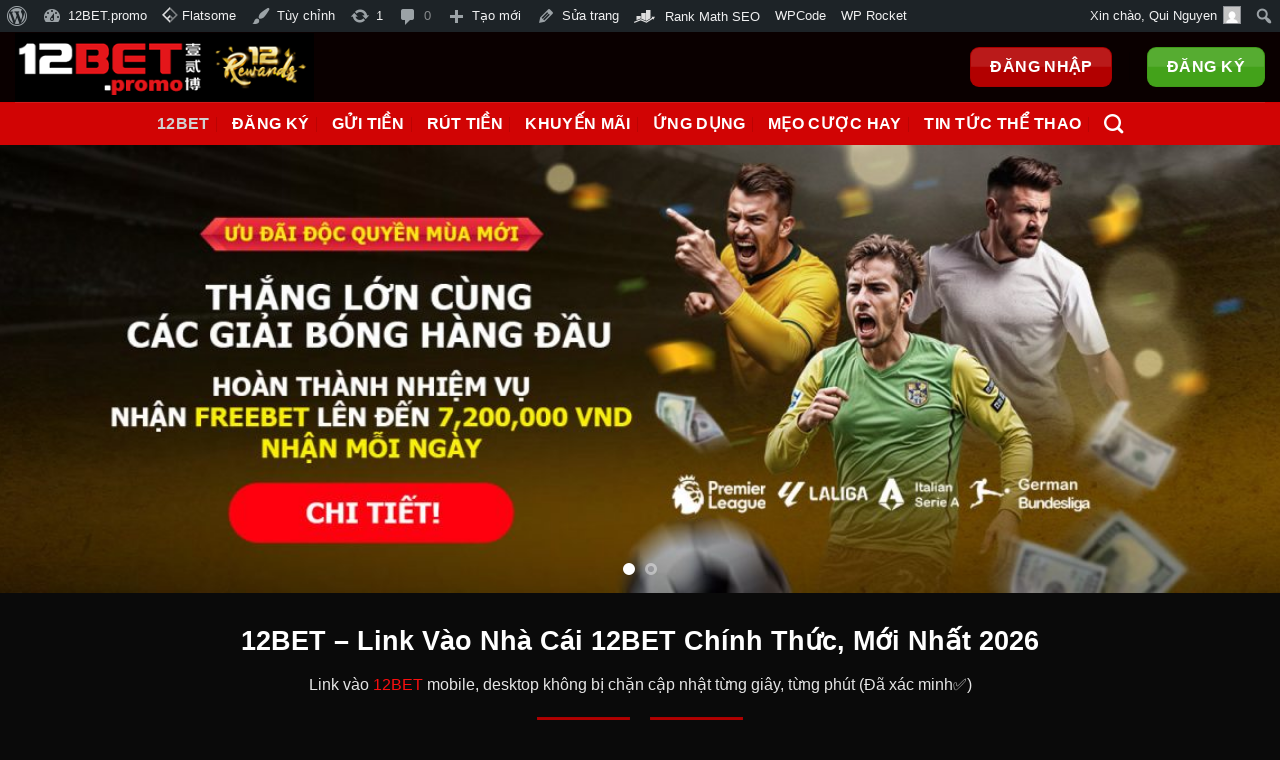

--- FILE ---
content_type: text/html; charset=UTF-8
request_url: https://12bet.promo/
body_size: 21090
content:
<!DOCTYPE html>
<html lang="vi" prefix="og: https://ogp.me/ns#" class="loading-site no-js">
<head>
	<meta charset="UTF-8" />
	<link rel="profile" href="https://gmpg.org/xfn/11" />
	<link rel="pingback" href="https://12bet.promo/xmlrpc.php" />

	<script>(function(html){html.className = html.className.replace(/\bno-js\b/,'js')})(document.documentElement);</script>
<meta name="viewport" content="width=device-width, initial-scale=1" />
<!-- Tối ưu hóa công cụ tìm kiếm bởi Rank Math PRO - https://rankmath.com/ -->
<title>12BET - Link Vào Nhà Cái 12BET Chính Thức, Mới Nhất 2026</title>
<meta name="description" content="12BET PROMO là đại lý cung cấp link vào 12Bet chính thức tại Việt Nam mà bạn đang tìm kiếm ✔️ Chia sẻ mẹo cược hay, tin tức thể thao và khuyến mãi tại 12Bet"/>
<meta name="robots" content="follow, index, max-snippet:-1, max-video-preview:-1, max-image-preview:large"/>
<link rel="canonical" href="https://12bet.promo/" />
<meta property="og:locale" content="vi_VN" />
<meta property="og:type" content="website" />
<meta property="og:title" content="12BET - Link Vào Nhà Cái 12BET Chính Thức, Mới Nhất 2026" />
<meta property="og:description" content="12BET PROMO là đại lý cung cấp link vào 12Bet chính thức tại Việt Nam mà bạn đang tìm kiếm ✔️ Chia sẻ mẹo cược hay, tin tức thể thao và khuyến mãi tại 12Bet" />
<meta property="og:url" content="https://12bet.promo/" />
<meta property="og:site_name" content="12BET Promo" />
<meta property="og:updated_time" content="2025-12-24T10:01:49+07:00" />
<meta property="og:image" content="https://12bet.promo/wp-content/uploads/2024/04/trang-chu-12bet.jpg" />
<meta property="og:image:secure_url" content="https://12bet.promo/wp-content/uploads/2024/04/trang-chu-12bet.jpg" />
<meta property="og:image:width" content="800" />
<meta property="og:image:height" content="400" />
<meta property="og:image:alt" content="Trang chủ 12Bet" />
<meta property="og:image:type" content="image/jpeg" />
<meta property="article:published_time" content="2024-04-24T16:11:05+07:00" />
<meta property="article:modified_time" content="2025-12-24T10:01:49+07:00" />
<meta name="twitter:card" content="summary_large_image" />
<meta name="twitter:title" content="12BET - Link Vào Nhà Cái 12BET Chính Thức, Mới Nhất 2026" />
<meta name="twitter:description" content="12BET PROMO là đại lý cung cấp link vào 12Bet chính thức tại Việt Nam mà bạn đang tìm kiếm ✔️ Chia sẻ mẹo cược hay, tin tức thể thao và khuyến mãi tại 12Bet" />
<meta name="twitter:image" content="https://12bet.promo/wp-content/uploads/2024/04/trang-chu-12bet.jpg" />
<meta name="twitter:label1" content="Được viết bởi" />
<meta name="twitter:data1" content="Qui Nguyen" />
<meta name="twitter:label2" content="Thời gian để đọc" />
<meta name="twitter:data2" content="2 phút" />
<script type="application/ld+json" class="rank-math-schema-pro">{"@context":"https://schema.org","@graph":[{"@type":["Organization","Person"],"@id":"https://12bet.promo/#person","name":"12BET Promo","url":"https://12bet.promo","address":{"@type":"PostalAddress","streetAddress":"77 nguyen khang","addressLocality":"yen hoa","addressRegion":"cau giay","postalCode":"100000","addressCountry":"Vietnam"}},{"@type":"WebSite","@id":"https://12bet.promo/#website","url":"https://12bet.promo","name":"12BET Promo","publisher":{"@id":"https://12bet.promo/#person"},"inLanguage":"vi","potentialAction":{"@type":"SearchAction","target":"https://12bet.promo/?s={search_term_string}","query-input":"required name=search_term_string"}},{"@type":"ImageObject","@id":"https://12bet.promo/wp-content/uploads/2024/04/trang-chu-12bet.jpg","url":"https://12bet.promo/wp-content/uploads/2024/04/trang-chu-12bet.jpg","width":"800","height":"400","caption":"Trang ch\u1ee7 12Bet","inLanguage":"vi"},{"@type":"WebPage","@id":"https://12bet.promo/#webpage","url":"https://12bet.promo/","name":"12BET - Link V\u00e0o Nh\u00e0 C\u00e1i 12BET Ch\u00ednh Th\u1ee9c, M\u1edbi Nh\u1ea5t 2026","datePublished":"2024-04-24T16:11:05+07:00","dateModified":"2025-12-24T10:01:49+07:00","about":{"@id":"https://12bet.promo/#person"},"isPartOf":{"@id":"https://12bet.promo/#website"},"primaryImageOfPage":{"@id":"https://12bet.promo/wp-content/uploads/2024/04/trang-chu-12bet.jpg"},"inLanguage":"vi"},{"@type":"Person","@id":"https://12bet.promo/author/quantrivien-c18/","name":"Qui Nguyen","url":"https://12bet.promo/author/quantrivien-c18/","image":{"@type":"ImageObject","@id":"https://secure.gravatar.com/avatar/0f075449862122973bd71539e77149289728007110cb6f2334644680125e8b28?s=96&amp;d=mm&amp;r=g","url":"https://secure.gravatar.com/avatar/0f075449862122973bd71539e77149289728007110cb6f2334644680125e8b28?s=96&amp;d=mm&amp;r=g","caption":"Qui Nguyen","inLanguage":"vi"},"sameAs":["https://12bet.promo"]},{"@type":"Article","headline":"12BET - Link V\u00e0o Nh\u00e0 C\u00e1i 12BET Ch\u00ednh Th\u1ee9c, M\u1edbi Nh\u1ea5t 2026","keywords":"12bet","datePublished":"2024-04-24T16:11:05+07:00","dateModified":"2025-12-24T10:01:49+07:00","author":{"@id":"https://12bet.promo/author/quantrivien-c18/","name":"Qui Nguyen"},"publisher":{"@id":"https://12bet.promo/#person"},"description":"12BET PROMO l\u00e0 \u0111\u1ea1i l\u00fd cung c\u1ea5p link v\u00e0o 12Bet ch\u00ednh th\u1ee9c t\u1ea1i Vi\u1ec7t Nam m\u00e0 b\u1ea1n \u0111ang t\u00ecm ki\u1ebfm \u2714\ufe0f Chia s\u1ebb m\u1eb9o c\u01b0\u1ee3c hay, tin t\u1ee9c th\u1ec3 thao v\u00e0 khuy\u1ebfn m\u00e3i t\u1ea1i 12Bet","name":"12BET - Link V\u00e0o Nh\u00e0 C\u00e1i 12BET Ch\u00ednh Th\u1ee9c, M\u1edbi Nh\u1ea5t 2026","@id":"https://12bet.promo/#richSnippet","isPartOf":{"@id":"https://12bet.promo/#webpage"},"image":{"@id":"https://12bet.promo/wp-content/uploads/2024/04/trang-chu-12bet.jpg"},"inLanguage":"vi","mainEntityOfPage":{"@id":"https://12bet.promo/#webpage"}}]}</script>
<meta name="google-site-verification" content="ELZyEI_XsQdftsTya3FiYwb4e6yrJhSOtiuIA6657ac" />
<!-- /Plugin SEO WordPress Rank Math -->

<link rel='prefetch' href='https://12bet.promo/wp-content/themes/flatsome/assets/js/flatsome.js?ver=e2eddd6c228105dac048' />
<link rel='prefetch' href='https://12bet.promo/wp-content/themes/flatsome/assets/js/chunk.slider.js?ver=3.20.4' />
<link rel='prefetch' href='https://12bet.promo/wp-content/themes/flatsome/assets/js/chunk.popups.js?ver=3.20.4' />
<link rel='prefetch' href='https://12bet.promo/wp-content/themes/flatsome/assets/js/chunk.tooltips.js?ver=3.20.4' />
<link rel="alternate" type="application/rss+xml" title="Dòng thông tin 12BET.promo &raquo;" href="https://12bet.promo/feed/" />
<link rel="alternate" type="application/rss+xml" title="12BET.promo &raquo; Dòng bình luận" href="https://12bet.promo/comments/feed/" />
<link rel="alternate" title="oNhúng (JSON)" type="application/json+oembed" href="https://12bet.promo/wp-json/oembed/1.0/embed?url=https%3A%2F%2F12bet.promo%2F" />
<link rel="alternate" title="oNhúng (XML)" type="text/xml+oembed" href="https://12bet.promo/wp-json/oembed/1.0/embed?url=https%3A%2F%2F12bet.promo%2F&#038;format=xml" />
<style id='wp-img-auto-sizes-contain-inline-css' type='text/css'>
img:is([sizes=auto i],[sizes^="auto," i]){contain-intrinsic-size:3000px 1500px}
/*# sourceURL=wp-img-auto-sizes-contain-inline-css */
</style>
<link rel='stylesheet' id='wpcode-admin-bar-css-css' href='https://12bet.promo/wp-content/plugins/insert-headers-and-footers/build/admin-bar.css?ver=c95624a69c80301272a0' type='text/css' media='all' />
<link rel='stylesheet' id='dashicons-css' href='https://12bet.promo/wp-includes/css/dashicons.min.css?ver=6.9' type='text/css' media='all' />
<link rel='stylesheet' id='admin-bar-css' href='https://12bet.promo/wp-includes/css/admin-bar.min.css?ver=6.9' type='text/css' media='all' />
<style id='admin-bar-inline-css' type='text/css'>

		@media screen { html { margin-top: 32px !important; } }
		@media screen and ( max-width: 782px ) { html { margin-top: 46px !important; } }
	
@media print { #wpadminbar { display:none; } }
/*# sourceURL=admin-bar-inline-css */
</style>
<style id='wp-emoji-styles-inline-css' type='text/css'>

	img.wp-smiley, img.emoji {
		display: inline !important;
		border: none !important;
		box-shadow: none !important;
		height: 1em !important;
		width: 1em !important;
		margin: 0 0.07em !important;
		vertical-align: -0.1em !important;
		background: none !important;
		padding: 0 !important;
	}
/*# sourceURL=wp-emoji-styles-inline-css */
</style>
<style id='wp-block-library-inline-css' type='text/css'>
:root{--wp-block-synced-color:#7a00df;--wp-block-synced-color--rgb:122,0,223;--wp-bound-block-color:var(--wp-block-synced-color);--wp-editor-canvas-background:#ddd;--wp-admin-theme-color:#007cba;--wp-admin-theme-color--rgb:0,124,186;--wp-admin-theme-color-darker-10:#006ba1;--wp-admin-theme-color-darker-10--rgb:0,107,160.5;--wp-admin-theme-color-darker-20:#005a87;--wp-admin-theme-color-darker-20--rgb:0,90,135;--wp-admin-border-width-focus:2px}@media (min-resolution:192dpi){:root{--wp-admin-border-width-focus:1.5px}}.wp-element-button{cursor:pointer}:root .has-very-light-gray-background-color{background-color:#eee}:root .has-very-dark-gray-background-color{background-color:#313131}:root .has-very-light-gray-color{color:#eee}:root .has-very-dark-gray-color{color:#313131}:root .has-vivid-green-cyan-to-vivid-cyan-blue-gradient-background{background:linear-gradient(135deg,#00d084,#0693e3)}:root .has-purple-crush-gradient-background{background:linear-gradient(135deg,#34e2e4,#4721fb 50%,#ab1dfe)}:root .has-hazy-dawn-gradient-background{background:linear-gradient(135deg,#faaca8,#dad0ec)}:root .has-subdued-olive-gradient-background{background:linear-gradient(135deg,#fafae1,#67a671)}:root .has-atomic-cream-gradient-background{background:linear-gradient(135deg,#fdd79a,#004a59)}:root .has-nightshade-gradient-background{background:linear-gradient(135deg,#330968,#31cdcf)}:root .has-midnight-gradient-background{background:linear-gradient(135deg,#020381,#2874fc)}:root{--wp--preset--font-size--normal:16px;--wp--preset--font-size--huge:42px}.has-regular-font-size{font-size:1em}.has-larger-font-size{font-size:2.625em}.has-normal-font-size{font-size:var(--wp--preset--font-size--normal)}.has-huge-font-size{font-size:var(--wp--preset--font-size--huge)}.has-text-align-center{text-align:center}.has-text-align-left{text-align:left}.has-text-align-right{text-align:right}.has-fit-text{white-space:nowrap!important}#end-resizable-editor-section{display:none}.aligncenter{clear:both}.items-justified-left{justify-content:flex-start}.items-justified-center{justify-content:center}.items-justified-right{justify-content:flex-end}.items-justified-space-between{justify-content:space-between}.screen-reader-text{border:0;clip-path:inset(50%);height:1px;margin:-1px;overflow:hidden;padding:0;position:absolute;width:1px;word-wrap:normal!important}.screen-reader-text:focus{background-color:#ddd;clip-path:none;color:#444;display:block;font-size:1em;height:auto;left:5px;line-height:normal;padding:15px 23px 14px;text-decoration:none;top:5px;width:auto;z-index:100000}html :where(.has-border-color){border-style:solid}html :where([style*=border-top-color]){border-top-style:solid}html :where([style*=border-right-color]){border-right-style:solid}html :where([style*=border-bottom-color]){border-bottom-style:solid}html :where([style*=border-left-color]){border-left-style:solid}html :where([style*=border-width]){border-style:solid}html :where([style*=border-top-width]){border-top-style:solid}html :where([style*=border-right-width]){border-right-style:solid}html :where([style*=border-bottom-width]){border-bottom-style:solid}html :where([style*=border-left-width]){border-left-style:solid}html :where(img[class*=wp-image-]){height:auto;max-width:100%}:where(figure){margin:0 0 1em}html :where(.is-position-sticky){--wp-admin--admin-bar--position-offset:var(--wp-admin--admin-bar--height,0px)}@media screen and (max-width:600px){html :where(.is-position-sticky){--wp-admin--admin-bar--position-offset:0px}}

/*# sourceURL=wp-block-library-inline-css */
</style><style id='global-styles-inline-css' type='text/css'>
:root{--wp--preset--aspect-ratio--square: 1;--wp--preset--aspect-ratio--4-3: 4/3;--wp--preset--aspect-ratio--3-4: 3/4;--wp--preset--aspect-ratio--3-2: 3/2;--wp--preset--aspect-ratio--2-3: 2/3;--wp--preset--aspect-ratio--16-9: 16/9;--wp--preset--aspect-ratio--9-16: 9/16;--wp--preset--color--black: #000000;--wp--preset--color--cyan-bluish-gray: #abb8c3;--wp--preset--color--white: #ffffff;--wp--preset--color--pale-pink: #f78da7;--wp--preset--color--vivid-red: #cf2e2e;--wp--preset--color--luminous-vivid-orange: #ff6900;--wp--preset--color--luminous-vivid-amber: #fcb900;--wp--preset--color--light-green-cyan: #7bdcb5;--wp--preset--color--vivid-green-cyan: #00d084;--wp--preset--color--pale-cyan-blue: #8ed1fc;--wp--preset--color--vivid-cyan-blue: #0693e3;--wp--preset--color--vivid-purple: #9b51e0;--wp--preset--color--primary: #446084;--wp--preset--color--secondary: #C05530;--wp--preset--color--success: #43a21a;--wp--preset--color--alert: #b20000;--wp--preset--gradient--vivid-cyan-blue-to-vivid-purple: linear-gradient(135deg,rgb(6,147,227) 0%,rgb(155,81,224) 100%);--wp--preset--gradient--light-green-cyan-to-vivid-green-cyan: linear-gradient(135deg,rgb(122,220,180) 0%,rgb(0,208,130) 100%);--wp--preset--gradient--luminous-vivid-amber-to-luminous-vivid-orange: linear-gradient(135deg,rgb(252,185,0) 0%,rgb(255,105,0) 100%);--wp--preset--gradient--luminous-vivid-orange-to-vivid-red: linear-gradient(135deg,rgb(255,105,0) 0%,rgb(207,46,46) 100%);--wp--preset--gradient--very-light-gray-to-cyan-bluish-gray: linear-gradient(135deg,rgb(238,238,238) 0%,rgb(169,184,195) 100%);--wp--preset--gradient--cool-to-warm-spectrum: linear-gradient(135deg,rgb(74,234,220) 0%,rgb(151,120,209) 20%,rgb(207,42,186) 40%,rgb(238,44,130) 60%,rgb(251,105,98) 80%,rgb(254,248,76) 100%);--wp--preset--gradient--blush-light-purple: linear-gradient(135deg,rgb(255,206,236) 0%,rgb(152,150,240) 100%);--wp--preset--gradient--blush-bordeaux: linear-gradient(135deg,rgb(254,205,165) 0%,rgb(254,45,45) 50%,rgb(107,0,62) 100%);--wp--preset--gradient--luminous-dusk: linear-gradient(135deg,rgb(255,203,112) 0%,rgb(199,81,192) 50%,rgb(65,88,208) 100%);--wp--preset--gradient--pale-ocean: linear-gradient(135deg,rgb(255,245,203) 0%,rgb(182,227,212) 50%,rgb(51,167,181) 100%);--wp--preset--gradient--electric-grass: linear-gradient(135deg,rgb(202,248,128) 0%,rgb(113,206,126) 100%);--wp--preset--gradient--midnight: linear-gradient(135deg,rgb(2,3,129) 0%,rgb(40,116,252) 100%);--wp--preset--font-size--small: 13px;--wp--preset--font-size--medium: 20px;--wp--preset--font-size--large: 36px;--wp--preset--font-size--x-large: 42px;--wp--preset--spacing--20: 0.44rem;--wp--preset--spacing--30: 0.67rem;--wp--preset--spacing--40: 1rem;--wp--preset--spacing--50: 1.5rem;--wp--preset--spacing--60: 2.25rem;--wp--preset--spacing--70: 3.38rem;--wp--preset--spacing--80: 5.06rem;--wp--preset--shadow--natural: 6px 6px 9px rgba(0, 0, 0, 0.2);--wp--preset--shadow--deep: 12px 12px 50px rgba(0, 0, 0, 0.4);--wp--preset--shadow--sharp: 6px 6px 0px rgba(0, 0, 0, 0.2);--wp--preset--shadow--outlined: 6px 6px 0px -3px rgb(255, 255, 255), 6px 6px rgb(0, 0, 0);--wp--preset--shadow--crisp: 6px 6px 0px rgb(0, 0, 0);}:where(body) { margin: 0; }.wp-site-blocks > .alignleft { float: left; margin-right: 2em; }.wp-site-blocks > .alignright { float: right; margin-left: 2em; }.wp-site-blocks > .aligncenter { justify-content: center; margin-left: auto; margin-right: auto; }:where(.is-layout-flex){gap: 0.5em;}:where(.is-layout-grid){gap: 0.5em;}.is-layout-flow > .alignleft{float: left;margin-inline-start: 0;margin-inline-end: 2em;}.is-layout-flow > .alignright{float: right;margin-inline-start: 2em;margin-inline-end: 0;}.is-layout-flow > .aligncenter{margin-left: auto !important;margin-right: auto !important;}.is-layout-constrained > .alignleft{float: left;margin-inline-start: 0;margin-inline-end: 2em;}.is-layout-constrained > .alignright{float: right;margin-inline-start: 2em;margin-inline-end: 0;}.is-layout-constrained > .aligncenter{margin-left: auto !important;margin-right: auto !important;}.is-layout-constrained > :where(:not(.alignleft):not(.alignright):not(.alignfull)){margin-left: auto !important;margin-right: auto !important;}body .is-layout-flex{display: flex;}.is-layout-flex{flex-wrap: wrap;align-items: center;}.is-layout-flex > :is(*, div){margin: 0;}body .is-layout-grid{display: grid;}.is-layout-grid > :is(*, div){margin: 0;}body{padding-top: 0px;padding-right: 0px;padding-bottom: 0px;padding-left: 0px;}a:where(:not(.wp-element-button)){text-decoration: none;}:root :where(.wp-element-button, .wp-block-button__link){background-color: #32373c;border-width: 0;color: #fff;font-family: inherit;font-size: inherit;font-style: inherit;font-weight: inherit;letter-spacing: inherit;line-height: inherit;padding-top: calc(0.667em + 2px);padding-right: calc(1.333em + 2px);padding-bottom: calc(0.667em + 2px);padding-left: calc(1.333em + 2px);text-decoration: none;text-transform: inherit;}.has-black-color{color: var(--wp--preset--color--black) !important;}.has-cyan-bluish-gray-color{color: var(--wp--preset--color--cyan-bluish-gray) !important;}.has-white-color{color: var(--wp--preset--color--white) !important;}.has-pale-pink-color{color: var(--wp--preset--color--pale-pink) !important;}.has-vivid-red-color{color: var(--wp--preset--color--vivid-red) !important;}.has-luminous-vivid-orange-color{color: var(--wp--preset--color--luminous-vivid-orange) !important;}.has-luminous-vivid-amber-color{color: var(--wp--preset--color--luminous-vivid-amber) !important;}.has-light-green-cyan-color{color: var(--wp--preset--color--light-green-cyan) !important;}.has-vivid-green-cyan-color{color: var(--wp--preset--color--vivid-green-cyan) !important;}.has-pale-cyan-blue-color{color: var(--wp--preset--color--pale-cyan-blue) !important;}.has-vivid-cyan-blue-color{color: var(--wp--preset--color--vivid-cyan-blue) !important;}.has-vivid-purple-color{color: var(--wp--preset--color--vivid-purple) !important;}.has-primary-color{color: var(--wp--preset--color--primary) !important;}.has-secondary-color{color: var(--wp--preset--color--secondary) !important;}.has-success-color{color: var(--wp--preset--color--success) !important;}.has-alert-color{color: var(--wp--preset--color--alert) !important;}.has-black-background-color{background-color: var(--wp--preset--color--black) !important;}.has-cyan-bluish-gray-background-color{background-color: var(--wp--preset--color--cyan-bluish-gray) !important;}.has-white-background-color{background-color: var(--wp--preset--color--white) !important;}.has-pale-pink-background-color{background-color: var(--wp--preset--color--pale-pink) !important;}.has-vivid-red-background-color{background-color: var(--wp--preset--color--vivid-red) !important;}.has-luminous-vivid-orange-background-color{background-color: var(--wp--preset--color--luminous-vivid-orange) !important;}.has-luminous-vivid-amber-background-color{background-color: var(--wp--preset--color--luminous-vivid-amber) !important;}.has-light-green-cyan-background-color{background-color: var(--wp--preset--color--light-green-cyan) !important;}.has-vivid-green-cyan-background-color{background-color: var(--wp--preset--color--vivid-green-cyan) !important;}.has-pale-cyan-blue-background-color{background-color: var(--wp--preset--color--pale-cyan-blue) !important;}.has-vivid-cyan-blue-background-color{background-color: var(--wp--preset--color--vivid-cyan-blue) !important;}.has-vivid-purple-background-color{background-color: var(--wp--preset--color--vivid-purple) !important;}.has-primary-background-color{background-color: var(--wp--preset--color--primary) !important;}.has-secondary-background-color{background-color: var(--wp--preset--color--secondary) !important;}.has-success-background-color{background-color: var(--wp--preset--color--success) !important;}.has-alert-background-color{background-color: var(--wp--preset--color--alert) !important;}.has-black-border-color{border-color: var(--wp--preset--color--black) !important;}.has-cyan-bluish-gray-border-color{border-color: var(--wp--preset--color--cyan-bluish-gray) !important;}.has-white-border-color{border-color: var(--wp--preset--color--white) !important;}.has-pale-pink-border-color{border-color: var(--wp--preset--color--pale-pink) !important;}.has-vivid-red-border-color{border-color: var(--wp--preset--color--vivid-red) !important;}.has-luminous-vivid-orange-border-color{border-color: var(--wp--preset--color--luminous-vivid-orange) !important;}.has-luminous-vivid-amber-border-color{border-color: var(--wp--preset--color--luminous-vivid-amber) !important;}.has-light-green-cyan-border-color{border-color: var(--wp--preset--color--light-green-cyan) !important;}.has-vivid-green-cyan-border-color{border-color: var(--wp--preset--color--vivid-green-cyan) !important;}.has-pale-cyan-blue-border-color{border-color: var(--wp--preset--color--pale-cyan-blue) !important;}.has-vivid-cyan-blue-border-color{border-color: var(--wp--preset--color--vivid-cyan-blue) !important;}.has-vivid-purple-border-color{border-color: var(--wp--preset--color--vivid-purple) !important;}.has-primary-border-color{border-color: var(--wp--preset--color--primary) !important;}.has-secondary-border-color{border-color: var(--wp--preset--color--secondary) !important;}.has-success-border-color{border-color: var(--wp--preset--color--success) !important;}.has-alert-border-color{border-color: var(--wp--preset--color--alert) !important;}.has-vivid-cyan-blue-to-vivid-purple-gradient-background{background: var(--wp--preset--gradient--vivid-cyan-blue-to-vivid-purple) !important;}.has-light-green-cyan-to-vivid-green-cyan-gradient-background{background: var(--wp--preset--gradient--light-green-cyan-to-vivid-green-cyan) !important;}.has-luminous-vivid-amber-to-luminous-vivid-orange-gradient-background{background: var(--wp--preset--gradient--luminous-vivid-amber-to-luminous-vivid-orange) !important;}.has-luminous-vivid-orange-to-vivid-red-gradient-background{background: var(--wp--preset--gradient--luminous-vivid-orange-to-vivid-red) !important;}.has-very-light-gray-to-cyan-bluish-gray-gradient-background{background: var(--wp--preset--gradient--very-light-gray-to-cyan-bluish-gray) !important;}.has-cool-to-warm-spectrum-gradient-background{background: var(--wp--preset--gradient--cool-to-warm-spectrum) !important;}.has-blush-light-purple-gradient-background{background: var(--wp--preset--gradient--blush-light-purple) !important;}.has-blush-bordeaux-gradient-background{background: var(--wp--preset--gradient--blush-bordeaux) !important;}.has-luminous-dusk-gradient-background{background: var(--wp--preset--gradient--luminous-dusk) !important;}.has-pale-ocean-gradient-background{background: var(--wp--preset--gradient--pale-ocean) !important;}.has-electric-grass-gradient-background{background: var(--wp--preset--gradient--electric-grass) !important;}.has-midnight-gradient-background{background: var(--wp--preset--gradient--midnight) !important;}.has-small-font-size{font-size: var(--wp--preset--font-size--small) !important;}.has-medium-font-size{font-size: var(--wp--preset--font-size--medium) !important;}.has-large-font-size{font-size: var(--wp--preset--font-size--large) !important;}.has-x-large-font-size{font-size: var(--wp--preset--font-size--x-large) !important;}
/*# sourceURL=global-styles-inline-css */
</style>

<link rel='stylesheet' id='rank-math-css' href='https://12bet.promo/wp-content/plugins/seo-by-rank-math/assets/front/css/rank-math.css?ver=1.0.260' type='text/css' media='all' />
<link rel='stylesheet' id='flatsome-main-css' href='https://12bet.promo/wp-content/themes/flatsome/assets/css/flatsome.css?ver=3.20.4' type='text/css' media='all' />
<style id='flatsome-main-inline-css' type='text/css'>
@font-face {
				font-family: "fl-icons";
				font-display: block;
				src: url(https://12bet.promo/wp-content/themes/flatsome/assets/css/icons/fl-icons.eot?v=3.20.4);
				src:
					url(https://12bet.promo/wp-content/themes/flatsome/assets/css/icons/fl-icons.eot#iefix?v=3.20.4) format("embedded-opentype"),
					url(https://12bet.promo/wp-content/themes/flatsome/assets/css/icons/fl-icons.woff2?v=3.20.4) format("woff2"),
					url(https://12bet.promo/wp-content/themes/flatsome/assets/css/icons/fl-icons.ttf?v=3.20.4) format("truetype"),
					url(https://12bet.promo/wp-content/themes/flatsome/assets/css/icons/fl-icons.woff?v=3.20.4) format("woff"),
					url(https://12bet.promo/wp-content/themes/flatsome/assets/css/icons/fl-icons.svg?v=3.20.4#fl-icons) format("svg");
			}
/*# sourceURL=flatsome-main-inline-css */
</style>
<link rel='stylesheet' id='flatsome-style-css' href='https://12bet.promo/wp-content/themes/flatsome-child/style.css?ver=3.0' type='text/css' media='all' />
<script type="text/javascript" src="https://12bet.promo/wp-includes/js/jquery/jquery.min.js?ver=3.7.1" id="jquery-core-js"></script>
<script type="text/javascript" src="https://12bet.promo/wp-includes/js/jquery/jquery-migrate.min.js?ver=3.4.1" id="jquery-migrate-js"></script>
<link rel="https://api.w.org/" href="https://12bet.promo/wp-json/" /><link rel="alternate" title="JSON" type="application/json" href="https://12bet.promo/wp-json/wp/v2/pages/31" /><link rel="EditURI" type="application/rsd+xml" title="RSD" href="https://12bet.promo/xmlrpc.php?rsd" />
<meta name="generator" content="WordPress 6.9" />
<link rel='shortlink' href='https://12bet.promo/' />
<script type="application/ld+json">{
      "@context": "https://schema.org",
      "@type": "BreadcrumbList",
      "itemListElement": [{
        "@type": "ListItem",
        "position": 1,
		"name": "✅ Website Chính Thức",
        "item": "https://12bet.promo/"
      },{
        "@type": "ListItem",
        "position": 2,
		"name": "✅ Website Chính Thức",
        "item": "https://12bet.promo/#12bet"
      }
]
    }</script>

<!-- Google tag (gtag.js) -->
<script async src="https://www.googletagmanager.com/gtag/js?id=G-M9RMSSMYE1"></script>
<script>
  window.dataLayer = window.dataLayer || [];
  function gtag(){dataLayer.push(arguments);}
  gtag('js', new Date());

  gtag('config', 'G-M9RMSSMYE1');
</script>

<meta name='dmca-site-verification' content='anRmK0xVTVdrZXJCSXBwNmFhczlwUT090' /><link rel="icon" href="https://12bet.promo/wp-content/uploads/2024/04/icon-12bet.png" sizes="32x32" />
<link rel="icon" href="https://12bet.promo/wp-content/uploads/2024/04/icon-12bet.png" sizes="192x192" />
<link rel="apple-touch-icon" href="https://12bet.promo/wp-content/uploads/2024/04/icon-12bet.png" />
<meta name="msapplication-TileImage" content="https://12bet.promo/wp-content/uploads/2024/04/icon-12bet.png" />
<style id="custom-css" type="text/css">:root {--primary-color: #446084;--fs-color-primary: #446084;--fs-color-secondary: #C05530;--fs-color-success: #43a21a;--fs-color-alert: #b20000;--fs-color-base: #e5e5e5;--fs-experimental-link-color: #fa0f0f;--fs-experimental-link-color-hover: #e5e5e5;}.tooltipster-base {--tooltip-color: #fff;--tooltip-bg-color: #000;}.off-canvas-right .mfp-content, .off-canvas-left .mfp-content {--drawer-width: 300px;}.sticky-add-to-cart--active, #wrapper,#main,#main.dark{background-color: #0a0a0a}.header-main{height: 70px}#logo img{max-height: 70px}#logo{width:299px;}.header-bottom{min-height: 40px}.header-top{min-height: 30px}.transparent .header-main{height: 90px}.transparent #logo img{max-height: 90px}.has-transparent + .page-title:first-of-type,.has-transparent + #main > .page-title,.has-transparent + #main > div > .page-title,.has-transparent + #main .page-header-wrapper:first-of-type .page-title{padding-top: 140px;}.header.show-on-scroll,.stuck .header-main{height:70px!important}.stuck #logo img{max-height: 70px!important}.header-bg-color {background-color: #0a0000}.header-bottom {background-color: #d10404}.header-main .nav > li > a{line-height: 16px }.header-bottom-nav > li > a{line-height: 16px }@media (max-width: 549px) {.header-main{height: 70px}#logo img{max-height: 70px}}h1,h2,h3,h4,h5,h6,.heading-font{color: #ffffff;}.header:not(.transparent) .header-bottom-nav.nav > li > a{color: #ffffff;}.header:not(.transparent) .header-bottom-nav.nav > li > a:hover,.header:not(.transparent) .header-bottom-nav.nav > li.active > a,.header:not(.transparent) .header-bottom-nav.nav > li.current > a,.header:not(.transparent) .header-bottom-nav.nav > li > a.active,.header:not(.transparent) .header-bottom-nav.nav > li > a.current{color: #d1d1d1;}.header-bottom-nav.nav-line-bottom > li > a:before,.header-bottom-nav.nav-line-grow > li > a:before,.header-bottom-nav.nav-line > li > a:before,.header-bottom-nav.nav-box > li > a:hover,.header-bottom-nav.nav-box > li.active > a,.header-bottom-nav.nav-pills > li > a:hover,.header-bottom-nav.nav-pills > li.active > a{color:#FFF!important;background-color: #d1d1d1;}.widget:where(:not(.widget_shopping_cart)) a{color: #ffffff;}.widget:where(:not(.widget_shopping_cart)) a:hover{color: #e5e5e5;}.widget .tagcloud a:hover{border-color: #e5e5e5; background-color: #e5e5e5;}.absolute-footer, html{background-color: #0a0a0a}.nav-vertical-fly-out > li + li {border-top-width: 1px; border-top-style: solid;}@media (max-width: 849px){#wpadminbar{display: none!important;}html{margin-top: 0!important}}@media (min-width: 850px){.mfp-content,.stuck,button.mfp-close{top: 32px!important;}.is-full-height{height: calc(100vh - 32px)!important;}}.xdebug-var-dump{z-index: 999999;}.shortcode-error{border: 2px dashed #000;padding: 20px;color:#fff;font-size:16px;background-color: #71cedf;}.custom-product-page .shortcode-error {padding: 15% 10%;text-align: center;}.edit-block-wrapper{position: relative;}.edit-block-button{font-size: 12px!important;background-color: #555!important;margin: 6px 2px 3px 0px!important;border-radius: 4px!important;}.edit-block-button-builder{background-color: #00a0d2!important;}.label-new.menu-item > a:after{content:"Mới";}.label-hot.menu-item > a:after{content:"Nổi bật";}.label-sale.menu-item > a:after{content:"Giảm giá";}.label-popular.menu-item > a:after{content:"Phổ biến";}</style><style id="kirki-inline-styles"></style></head>

<body class="home wp-singular page-template page-template-page-blank page-template-page-blank-php page page-id-31 logged-in admin-bar no-customize-support wp-theme-flatsome wp-child-theme-flatsome-child lightbox nav-dropdown-has-arrow nav-dropdown-has-shadow nav-dropdown-has-border">

<script type="text/javascript">
/* <![CDATA[ */

		(function() {
			var request, b = document.body, c = 'className', cs = 'customize-support', rcs = new RegExp('(^|\\s+)(no-)?'+cs+'(\\s+|$)');

				request = true;
	
			b[c] = b[c].replace( rcs, ' ' );
			// The customizer requires postMessage and CORS (if the site is cross domain).
			b[c] += ( window.postMessage && request ? ' ' : ' no-' ) + cs;
		}());
	
//# sourceURL=wp_customize_support_script
/* ]]> */
</script>
		<div id="wpadminbar" class="nojq nojs">
						<div class="quicklinks" id="wp-toolbar" role="navigation" aria-label="Thanh công cụ">
				<ul role='menu' id='wp-admin-bar-root-default' class="ab-top-menu"><li role='group' id='wp-admin-bar-wp-logo' class="menupop"><a class='ab-item' role="menuitem" aria-expanded="false" href='https://12bet.promo/wp-admin/about.php'><span class="ab-icon" aria-hidden="true"></span><span class="screen-reader-text">Giới thiệu về WordPress</span></a><div class="ab-sub-wrapper"><ul role='menu' aria-label='Giới thiệu về WordPress' id='wp-admin-bar-wp-logo-default' class="ab-submenu"><li role='group' id='wp-admin-bar-about'><a class='ab-item' role="menuitem" href='https://12bet.promo/wp-admin/about.php'>Giới thiệu về WordPress</a></li><li role='group' id='wp-admin-bar-contribute'><a class='ab-item' role="menuitem" href='https://12bet.promo/wp-admin/contribute.php'>Tham gia</a></li></ul><ul role='menu' aria-label='Giới thiệu về WordPress' id='wp-admin-bar-wp-logo-external' class="ab-sub-secondary ab-submenu"><li role='group' id='wp-admin-bar-wporg'><a class='ab-item' role="menuitem" href='https://vi.wordpress.org/'>WordPress.org</a></li><li role='group' id='wp-admin-bar-documentation'><a class='ab-item' role="menuitem" href='https://wordpress.org/documentation/'>Tài liệu</a></li><li role='group' id='wp-admin-bar-learn'><a class='ab-item' role="menuitem" href='https://learn.wordpress.org/'>Học WordPress</a></li><li role='group' id='wp-admin-bar-support-forums'><a class='ab-item' role="menuitem" href='https://wordpress.org/support/forums/'>Hỗ trợ</a></li><li role='group' id='wp-admin-bar-feedback'><a class='ab-item' role="menuitem" href='https://wordpress.org/support/forum/requests-and-feedback'>Thông tin phản hồi</a></li></ul></div></li><li role='group' id='wp-admin-bar-site-name' class="menupop"><a class='ab-item' role="menuitem" aria-expanded="false" href='https://12bet.promo/wp-admin/'>12BET.promo</a><div class="ab-sub-wrapper"><ul role='menu' aria-label='12BET.promo' id='wp-admin-bar-site-name-default' class="ab-submenu"><li role='group' id='wp-admin-bar-dashboard'><a class='ab-item' role="menuitem" href='https://12bet.promo/wp-admin/'>Bảng tin</a></li><li role='group' id='wp-admin-bar-plugins'><a class='ab-item' role="menuitem" href='https://12bet.promo/wp-admin/plugins.php'>Plugins</a></li></ul><ul role='menu' aria-label='12BET.promo' id='wp-admin-bar-appearance' class="ab-submenu"><li role='group' id='wp-admin-bar-themes'><a class='ab-item' role="menuitem" href='https://12bet.promo/wp-admin/themes.php'>Giao diện</a></li><li role='group' id='wp-admin-bar-widgets'><a class='ab-item' role="menuitem" href='https://12bet.promo/wp-admin/widgets.php'>Tiện ích</a></li><li role='group' id='wp-admin-bar-menus'><a class='ab-item' role="menuitem" href='https://12bet.promo/wp-admin/nav-menus.php'>Menu</a></li></ul></div></li><li role='group' id='wp-admin-bar-flatsome_panel' class="menupop"><a class='ab-item' role="menuitem" aria-expanded="false" href='https://12bet.promo/wp-admin/admin.php?page=flatsome-panel'>
	<svg style="width:16px; margin-top:-3px; opacity:.9; height:16px;vertical-align:middle;" width="438" height="438" viewBox="0 0 438 438" fill="none" xmlns="http://www.w3.org/2000/svg">
		<path d="M218.505 437.013V375.737L169.875 327.108L218.505 278.476V217.2L139.236 296.471L61.2764 218.51L218.505 61.2804V0.00683594L0 218.51L218.505 437.013Z" fill="currentColor"/>
		<path opacity="0.5" d="M218.507 61.2759L375.735 218.505L297.776 296.464L218.507 217.198V278.472L267.139 327.103L218.507 375.732V437.006L328.413 327.103L437.012 218.505L218.507 0V61.2759Z" fill="currentColor"/>
	</svg>
 Flatsome</a><div class="ab-sub-wrapper"><ul role='menu' id='wp-admin-bar-flatsome_panel-default' class="ab-submenu"><li role='group' id='wp-admin-bar-theme_options' class="menupop"><a class='ab-item' role="menuitem" aria-expanded="false" href='https://12bet.promo/wp-admin/customize.php?url=https://12bet.promo/&#038;autofocus%5Bpanel%5D='><span class="wp-admin-bar-arrow" aria-hidden="true"></span><span class="dashicons dashicons-admin-generic" style="font: normal 20px/1 'dashicons';-webkit-font-smoothing: antialiased;padding-right: 4px;margin-top:3px;"></span>Theme Options</a><div class="ab-sub-wrapper"><ul role='menu' id='wp-admin-bar-theme_options-default' class="ab-submenu"><li role='group' id='wp-admin-bar-options_header' class="menupop"><a class='ab-item' role="menuitem" aria-expanded="false" href='https://12bet.promo/wp-admin/customize.php?url=https://12bet.promo/&#038;autofocus%5Bpanel%5D=header'><span class="wp-admin-bar-arrow" aria-hidden="true"></span><span class="dashicons dashicons-arrow-up-alt dashicons-header" style="font: normal 20px/1 'dashicons';-webkit-font-smoothing: antialiased;padding-right: 4px;margin-top:3px;"></span> Header</a><div class="ab-sub-wrapper"><ul role='menu' id='wp-admin-bar-options_header-default' class="ab-submenu"><li role='group' id='wp-admin-bar-options_header_presets'><a class='ab-item' role="menuitem" href='https://12bet.promo/wp-admin/customize.php?url=https://12bet.promo/&#038;autofocus%5Bsection%5D=header-presets'>Presets</a></li><li role='group' id='wp-admin-bar-options_header_logo'><a class='ab-item' role="menuitem" href='https://12bet.promo/wp-admin/customize.php?url=https://12bet.promo/&#038;autofocus%5Bsection%5D=title_tagline'>Logo & Site Identity</a></li><li role='group' id='wp-admin-bar-options_header_top'><a class='ab-item' role="menuitem" href='https://12bet.promo/wp-admin/customize.php?url=https://12bet.promo/&#038;autofocus%5Bsection%5D=top_bar'>Top Bar</a></li><li role='group' id='wp-admin-bar-options_header_main'><a class='ab-item' role="menuitem" href='https://12bet.promo/wp-admin/customize.php?url=https://12bet.promo/&#038;autofocus%5Bsection%5D=main_bar'>Header Main</a></li><li role='group' id='wp-admin-bar-options_header_bottom'><a class='ab-item' role="menuitem" href='https://12bet.promo/wp-admin/customize.php?url=https://12bet.promo/&#038;autofocus%5Bsection%5D=bottom_bar'> Header Bottom</a></li><li role='group' id='wp-admin-bar-options_header_mobile'><a class='ab-item' role="menuitem" href='https://12bet.promo/wp-admin/customize.php?url=https://12bet.promo/&#038;autofocus%5Bsection%5D=header_mobile'> Header Mobile</a></li><li role='group' id='wp-admin-bar-options_header_sticky'><a class='ab-item' role="menuitem" href='https://12bet.promo/wp-admin/customize.php?url=https://12bet.promo/&#038;autofocus%5Bsection%5D=header_sticky'> Sticky Header</a></li><li role='group' id='wp-admin-bar-options_header_dropdown'><a class='ab-item' role="menuitem" href='https://12bet.promo/wp-admin/customize.php?url=https://12bet.promo/&#038;autofocus%5Bsection%5D=header_dropdown'>Dropdown Style</a></li></ul></div></li><li role='group' id='wp-admin-bar-options_layout'><a class='ab-item' role="menuitem" href='https://12bet.promo/wp-admin/customize.php?url=https://12bet.promo/&#038;autofocus%5Bsection%5D=layout'><span class="dashicons dashicons-editor-table" style="font: normal 20px/1 'dashicons';-webkit-font-smoothing: antialiased;padding-right: 4px;margin-top:3px;"></span> Layout</a></li><li role='group' id='wp-admin-bar-options_static_front_page'><a class='ab-item' role="menuitem" href='https://12bet.promo/wp-admin/customize.php?url=https://12bet.promo/&#038;autofocus%5Bsection%5D=static_front_page'><span class="dashicons dashicons-admin-home" style="font: normal 20px/1 'dashicons';-webkit-font-smoothing: antialiased;padding-right: 4px;margin-top:3px;"></span> Homepage</a></li><li role='group' id='wp-admin-bar-options_style' class="menupop"><a class='ab-item' role="menuitem" aria-expanded="false" href='https://12bet.promo/wp-admin/customize.php?url=https://12bet.promo/&#038;autofocus%5Bpanel%5D=style'><span class="wp-admin-bar-arrow" aria-hidden="true"></span><span class="dashicons dashicons-admin-appearance" style="font: normal 20px/1 'dashicons';-webkit-font-smoothing: antialiased;padding-right: 4px;margin-top:3px;"></span> Style</a><div class="ab-sub-wrapper"><ul role='menu' id='wp-admin-bar-options_style-default' class="ab-submenu"><li role='group' id='wp-admin-bar-options_style_colors'><a class='ab-item' role="menuitem" href='https://12bet.promo/wp-admin/customize.php?url=https://12bet.promo/&#038;autofocus%5Bsection%5D=colors'>Colors</a></li><li role='group' id='wp-admin-bar-options_style_global'><a class='ab-item' role="menuitem" href='https://12bet.promo/wp-admin/customize.php?url=https://12bet.promo/&#038;autofocus%5Bsection%5D=global-styles'>Global Styles</a></li><li role='group' id='wp-admin-bar-options_style_type'><a class='ab-item' role="menuitem" href='https://12bet.promo/wp-admin/customize.php?url=https://12bet.promo/&#038;autofocus%5Bsection%5D=type'>Typography</a></li><li role='group' id='wp-admin-bar-options_style_css'><a class='ab-item' role="menuitem" href='https://12bet.promo/wp-admin/customize.php?url=https://12bet.promo/&#038;autofocus%5Bsection%5D=custom-css'>Custom CSS</a></li><li role='group' id='wp-admin-bar-options_style_lightbox'><a class='ab-item' role="menuitem" href='https://12bet.promo/wp-admin/customize.php?url=https://12bet.promo/&#038;autofocus%5Bsection%5D=lightbox'>Drawer & Lightbox</a></li></ul></div></li><li role='group' id='wp-admin-bar-options_pages'><a class='ab-item' role="menuitem" href='https://12bet.promo/wp-admin/customize.php?url=https://12bet.promo/&#038;autofocus%5Bsection%5D=pages'><span class="dashicons dashicons-admin-page" style="font: normal 20px/1 'dashicons';-webkit-font-smoothing: antialiased;padding-right: 4px;margin-top:3px;"></span> Pages</a></li><li role='group' id='wp-admin-bar-options_blog'><a class='ab-item' role="menuitem" href='https://12bet.promo/wp-admin/customize.php?url=https://12bet.promo/&#038;autofocus%5Bpanel%5D=blog'><span class="dashicons dashicons-edit" style="font: normal 20px/1 'dashicons';-webkit-font-smoothing: antialiased;padding-right: 4px;margin-top:3px;"></span> Blog</a></li><li role='group' id='wp-admin-bar-options_portfolio'><a class='ab-item' role="menuitem" href='https://12bet.promo/wp-admin/customize.php?url=https://12bet.promo/&#038;autofocus%5Bsection%5D=fl-portfolio'><span class="dashicons dashicons-portfolio" style="font: normal 20px/1 'dashicons';-webkit-font-smoothing: antialiased;padding-right: 4px;margin-top:3px;"></span> Portfolio</a></li><li role='group' id='wp-admin-bar-options_footer'><a class='ab-item' role="menuitem" href='https://12bet.promo/wp-admin/customize.php?url=https://12bet.promo/&#038;autofocus%5Bsection%5D=footer'><span class="dashicons dashicons-arrow-down-alt" style="font: normal 20px/1 'dashicons';-webkit-font-smoothing: antialiased;padding-right: 4px;margin-top:3px;"></span> Footer</a></li><li role='group' id='wp-admin-bar-options_menus' class="menupop"><a class='ab-item' role="menuitem" aria-expanded="false" href='https://12bet.promo/wp-admin/customize.php?url=https://12bet.promo/&#038;autofocus%5Bpanel%5D=nav_menus'><span class="wp-admin-bar-arrow" aria-hidden="true"></span><span class="dashicons dashicons-menu " style="font: normal 20px/1 'dashicons';-webkit-font-smoothing: antialiased;padding-right: 4px;margin-top:3px;"></span> Menus</a><div class="ab-sub-wrapper"><ul role='menu' id='wp-admin-bar-options_menus-default' class="ab-submenu"><li role='group' id='wp-admin-bar-options_menus_backend'><a class='ab-item' role="menuitem" href='https://12bet.promo/wp-admin/nav-menus.php'>Back-end editor</a></li></ul></div></li><li role='group' id='wp-admin-bar-options_widgets' class="menupop"><a class='ab-item' role="menuitem" aria-expanded="false" href='https://12bet.promo/wp-admin/customize.php?url=https://12bet.promo/&#038;autofocus%5Bpanel%5D=widgets'><span class="wp-admin-bar-arrow" aria-hidden="true"></span><span class="dashicons dashicons-welcome-widgets-menus" style="font: normal 20px/1 'dashicons';-webkit-font-smoothing: antialiased;padding-right: 4px;margin-top:3px;"></span> Widgets</a><div class="ab-sub-wrapper"><ul role='menu' id='wp-admin-bar-options_widgets-default' class="ab-submenu"><li role='group' id='wp-admin-bar-options_widgets_backend'><a class='ab-item' role="menuitem" href='https://12bet.promo/wp-admin/widgets.php'>Back-end editor</a></li></ul></div></li><li role='group' id='wp-admin-bar-options_share'><a class='ab-item' role="menuitem" href='https://12bet.promo/wp-admin/customize.php?url=https://12bet.promo/&#038;autofocus%5Bsection%5D=share'><span class="dashicons dashicons-share" style="font: normal 20px/1 'dashicons';-webkit-font-smoothing: antialiased;padding-right: 4px;margin-top:3px;"></span> Share</a></li><li role='group' id='wp-admin-bar-options_notifications'><a class='ab-item' role="menuitem" href='https://12bet.promo/wp-admin/customize.php?url=https://12bet.promo/&#038;autofocus%5Bsection%5D=notifications'><span class="dashicons dashicons-testimonial" style="font: normal 20px/1 'dashicons';-webkit-font-smoothing: antialiased;padding-right: 4px;margin-top:3px;"></span> Notifications</a></li><li role='group' id='wp-admin-bar-options_reset'><a class='ab-item' role="menuitem" href='https://12bet.promo/wp-admin/customize.php?url=https://12bet.promo/&#038;autofocus%5Bsection%5D=advanced'><span class="dashicons dashicons-admin-generic" style="font: normal 20px/1 'dashicons';-webkit-font-smoothing: antialiased;padding-right: 4px;margin-top:3px;"></span> Reset</a></li></ul></div></li><li role='group' id='wp-admin-bar-options_advanced' class="menupop"><a class='ab-item' role="menuitem" aria-expanded="false" href='https://12bet.promo/wp-admin/admin.php?page=optionsframework&#038;tab='><span class="wp-admin-bar-arrow" aria-hidden="true"></span><span class="dashicons dashicons-admin-tools" style="font: normal 20px/1 'dashicons';-webkit-font-smoothing: antialiased;padding-right: 4px;margin-top:3px;"></span>Advanced</a><div class="ab-sub-wrapper"><ul role='menu' id='wp-admin-bar-options_advanced-default' class="ab-submenu"><li role='group' id='wp-admin-bar-options_advanced_custom_scripts'><a class='ab-item' role="menuitem" href='https://12bet.promo/wp-admin/admin.php?page=optionsframework&#038;tab=of-option-globalsettings'>Global Settings</a></li><li role='group' id='wp-admin-bar-options_advanced_custom_css'><a class='ab-item' role="menuitem" href='https://12bet.promo/wp-admin/admin.php?page=optionsframework&#038;tab=of-option-customcss'>Custom CSS</a></li><li role='group' id='wp-admin-bar-options_advanced_performance'><a class='ab-item' role="menuitem" href='https://12bet.promo/wp-admin/admin.php?page=optionsframework&#038;tab=of-option-performance'>Performance</a></li><li role='group' id='wp-admin-bar-options_advanced_content_delivery'><a class='ab-item' role="menuitem" href='https://12bet.promo/wp-admin/admin.php?page=optionsframework&#038;tab=of-option-contentdelivery'>Content Delivery</a></li><li role='group' id='wp-admin-bar-options_advanced_site_loader'><a class='ab-item' role="menuitem" href='https://12bet.promo/wp-admin/admin.php?page=optionsframework&#038;tab=of-option-siteloader'>Site Loader</a></li><li role='group' id='wp-admin-bar-options_advanced_site_search'><a class='ab-item' role="menuitem" href='https://12bet.promo/wp-admin/admin.php?page=optionsframework&#038;tab=of-option-sitesearch'>Site Search</a></li><li role='group' id='wp-admin-bar-options_advanced_instagram_api'><a class='ab-item' role="menuitem" href='https://12bet.promo/wp-admin/admin.php?page=optionsframework&#038;tab=of-option-instagram'>Instagram</a></li><li role='group' id='wp-admin-bar-options_advanced_google_apis'><a class='ab-item' role="menuitem" href='https://12bet.promo/wp-admin/admin.php?page=optionsframework&#038;tab=of-option-googleapis'>Google APIs</a></li><li role='group' id='wp-admin-bar-options_advanced_maintenance'><a class='ab-item' role="menuitem" href='https://12bet.promo/wp-admin/admin.php?page=optionsframework&#038;tab=of-option-maintenancemode'>Maintenance</a></li><li role='group' id='wp-admin-bar-options_advanced_404'><a class='ab-item' role="menuitem" href='https://12bet.promo/wp-admin/admin.php?page=optionsframework&#038;tab=of-option-404page'>404 Page</a></li><li role='group' id='wp-admin-bar-options_advanced_woocommerce'><a class='ab-item' role="menuitem" href='https://12bet.promo/wp-admin/admin.php?page=optionsframework&#038;tab=of-option-woocommerce'>WooCommerce</a></li><li role='group' id='wp-admin-bar-options_advanced_catalog_mode'><a class='ab-item' role="menuitem" href='https://12bet.promo/wp-admin/admin.php?page=optionsframework&#038;tab=of-option-catalogmode'>Catalog Mode</a></li><li role='group' id='wp-admin-bar-options_advanced_portfolio'><a class='ab-item' role="menuitem" href='https://12bet.promo/wp-admin/admin.php?page=optionsframework&#038;tab=of-option-portfolio'>Portfolio</a></li><li role='group' id='wp-admin-bar-options_advanced_mobile'><a class='ab-item' role="menuitem" href='https://12bet.promo/wp-admin/admin.php?page=optionsframework&#038;tab=of-option-mobile'>Mobile</a></li><li role='group' id='wp-admin-bar-options_advanced_integrations'><a class='ab-item' role="menuitem" href='https://12bet.promo/wp-admin/admin.php?page=optionsframework&#038;tab=of-option-integrations'>Integrations</a></li><li role='group' id='wp-admin-bar-options_advanced_updates'><a class='ab-item' role="menuitem" href='https://12bet.promo/wp-admin/admin.php?page=optionsframework&#038;tab=of-option-updates'>Updates</a></li><li role='group' id='wp-admin-bar-options_advanced_backup'><a class='ab-item' role="menuitem" href='https://12bet.promo/wp-admin/admin.php?page=optionsframework&#038;tab=of-option-backupandimport'>Backup / Import</a></li></ul></div></li><li role='group' id='wp-admin-bar-flatsome_panel_license'><a class='ab-item' role="menuitem" href='https://12bet.promo/wp-admin/admin.php?page=flatsome-panel'>Theme Registration</a></li><li role='group' id='wp-admin-bar-flatsome_panel_support'><a class='ab-item' role="menuitem" href='https://12bet.promo/wp-admin/admin.php?page=flatsome-panel-support'>Help & Guides</a></li><li role='group' id='wp-admin-bar-flatsome_panel_status'><a class='ab-item' role="menuitem" href='https://12bet.promo/wp-admin/admin.php?page=flatsome-panel-status'>Status</a></li><li role='group' id='wp-admin-bar-flatsome_panel_features'><a class='ab-item' role="menuitem" href='https://12bet.promo/wp-admin/admin.php?page=flatsome-panel-features'>Features</a></li><li role='group' id='wp-admin-bar-flatsome_panel_changelog'><a class='ab-item' role="menuitem" href='https://12bet.promo/wp-admin/admin.php?page=flatsome-panel-changelog'>Change log</a></li><li role='group' id='wp-admin-bar-flatsome_panel_setup_wizard'><a class='ab-item' role="menuitem" href='https://12bet.promo/wp-admin/admin.php?page=flatsome-setup'>Setup Wizard</a></li></ul></div></li><li role='group' id='wp-admin-bar-customize' class="hide-if-no-customize"><a class='ab-item' role="menuitem" href='https://12bet.promo/wp-admin/customize.php?url=https%3A%2F%2F12bet.promo%2F'>Tùy chỉnh</a></li><li role='group' id='wp-admin-bar-updates'><a class='ab-item' role="menuitem" href='https://12bet.promo/wp-admin/update-core.php'><span class="ab-icon" aria-hidden="true"></span><span class="ab-label" aria-hidden="true">1</span><span class="screen-reader-text updates-available-text">1 cập nhật mới</span></a></li><li role='group' id='wp-admin-bar-comments'><a class='ab-item' role="menuitem" href='https://12bet.promo/wp-admin/edit-comments.php'><span class="ab-icon" aria-hidden="true"></span><span class="ab-label awaiting-mod pending-count count-0" aria-hidden="true">0</span><span class="screen-reader-text comments-in-moderation-text">0 bình luận cần kiểm duyệt</span></a></li><li role='group' id='wp-admin-bar-new-content' class="menupop"><a class='ab-item' role="menuitem" aria-expanded="false" href='https://12bet.promo/wp-admin/post-new.php'><span class="ab-icon" aria-hidden="true"></span><span class="ab-label">Tạo mới</span></a><div class="ab-sub-wrapper"><ul role='menu' aria-label='Tạo mới' id='wp-admin-bar-new-content-default' class="ab-submenu"><li role='group' id='wp-admin-bar-new-post'><a class='ab-item' role="menuitem" href='https://12bet.promo/wp-admin/post-new.php'>Bài viết</a></li><li role='group' id='wp-admin-bar-new-media'><a class='ab-item' role="menuitem" href='https://12bet.promo/wp-admin/media-new.php'>Tệp tin</a></li><li role='group' id='wp-admin-bar-new-page'><a class='ab-item' role="menuitem" href='https://12bet.promo/wp-admin/post-new.php?post_type=page'>Trang</a></li><li role='group' id='wp-admin-bar-new-blocks'><a class='ab-item' role="menuitem" href='https://12bet.promo/wp-admin/post-new.php?post_type=blocks'>Block</a></li><li role='group' id='wp-admin-bar-new-pretty-link'><a class='ab-item' role="menuitem" href='https://12bet.promo/wp-admin/post-new.php?post_type=pretty-link'>Pretty Link</a></li><li role='group' id='wp-admin-bar-new-featured_item'><a class='ab-item' role="menuitem" href='https://12bet.promo/wp-admin/post-new.php?post_type=featured_item'>Portfolio</a></li><li role='group' id='wp-admin-bar-new-user'><a class='ab-item' role="menuitem" href='https://12bet.promo/wp-admin/user-new.php'>Thành viên</a></li></ul></div></li><li role='group' id='wp-admin-bar-edit' class="menupop"><a class='ab-item' role="menuitem" aria-expanded="false" href='https://12bet.promo/wp-admin/post.php?post=31&#038;action=edit'>Sửa trang</a><div class="ab-sub-wrapper"><ul role='menu' id='wp-admin-bar-edit-default' class="ab-submenu"><li role='group' id='wp-admin-bar-edit_uxbuilder'><a class='ab-item' role="menuitem" href='https://12bet.promo/wp-admin/post.php?post=31&#038;action=edit&#038;app=uxbuilder&#038;type=editor'>Edit with UX Builder</a></li></ul></div></li><li role='group' id='wp-admin-bar-rank-math' class="menupop"><a class='ab-item' role="menuitem" aria-expanded="false" href='https://12bet.promo/wp-admin/admin.php?page=rank-math' title='Bảng tổng quan Rank Math'><span class="rank-math-icon"><svg viewBox="0 0 462.03 462.03" xmlns="http://www.w3.org/2000/svg" width="20"><g><path d="m462 234.84-76.17 3.43 13.43 21-127 81.18-126-52.93-146.26 60.97 10.14 24.34 136.1-56.71 128.57 54 138.69-88.61 13.43 21z"/><path d="m54.1 312.78 92.18-38.41 4.49 1.89v-54.58h-96.67zm210.9-223.57v235.05l7.26 3 89.43-57.05v-181zm-105.44 190.79 96.67 40.62v-165.19h-96.67z"/></g></svg></span><span class="rank-math-text">Rank Math SEO</span></a><div class="ab-sub-wrapper"><ul role='menu' id='wp-admin-bar-rank-math-default' class="ab-submenu"><li role='group' id='wp-admin-bar-rank-math-dashboard'><a class='ab-item' role="menuitem" href='https://12bet.promo/wp-admin/admin.php?page=rank-math' title='Bảng tổng quan'>Bảng tổng quan</a></li><li role='group' id='wp-admin-bar-rank-math-analytics'><a class='ab-item' role="menuitem" href='https://12bet.promo/wp-admin/admin.php?page=rank-math-analytics' title='Xem xét phân tích và sơ đồ trang web'>Phân tích<span class="rm-menu-new update-plugins" style="background: #11ac84;margin-left: 5px;min-width: 10px;height: 10px;margin-bottom: -1px;display: inline-block;border-radius: 5px;"><span class="plugin-count"></span></span></a></li><li role='group' id='wp-admin-bar-rank-math-home'><a class='ab-item' role="menuitem" href='https://12bet.promo/wp-admin/admin.php?page=rank-math-options-titles&#038;view=homepage' title='Chỉnh sửa Cài đặt SEO Trang chủ'>SEO Trang chủ</a></li><li role='group' id='wp-admin-bar-rank-math-content-ai-page' class="menupop"><a class='ab-item' role="menuitem" aria-expanded="false" href='https://12bet.promo/wp-admin/admin.php?page=rank-math-content-ai-page'><span class="wp-admin-bar-arrow" aria-hidden="true"></span>Content AI</a><div class="ab-sub-wrapper"><ul role='menu' id='wp-admin-bar-rank-math-content-ai-page-default' class="ab-submenu"><li role='group' id='wp-admin-bar-rank-math-content-ai-tools'><a class='ab-item' role="menuitem" href='https://12bet.promo/wp-admin/admin.php?page=rank-math-content-ai-page#ai-tools' title='Công cụ Content AI'>Công cụ AI</a></li><li role='group' id='wp-admin-bar-rank-math-content-ai-editor'><a class='ab-item' role="menuitem" href='https://12bet.promo/wp-admin/admin.php?page=rank-math-content-ai-page#content-editor' title='Trình chỉnh sửa Content AI'>Trình soạn thảo nội dung</a></li><li role='group' id='wp-admin-bar-rank-math-content-ai-chat'><a class='ab-item' role="menuitem" href='https://12bet.promo/wp-admin/admin.php?page=rank-math-content-ai-page#chat' title='Trò chuyện Content AI'>Trò chuyện</a></li><li role='group' id='wp-admin-bar-rank-math-content-ai-history'><a class='ab-item' role="menuitem" href='https://12bet.promo/wp-admin/admin.php?page=rank-math-content-ai-page#history' title='Lịch sử Content AI'>Lịch sử</a></li></ul></div></li><li role='group' id='wp-admin-bar-rank-math-404-monitor'><a class='ab-item' role="menuitem" href='https://12bet.promo/wp-admin/admin.php?page=rank-math-404-monitor' title='Xem xét các lỗi 404 trên trang web của bạn'>Giám sát lỗi 404</a></li><li role='group' id='wp-admin-bar-rank-math-redirections' class="menupop"><a class='ab-item' role="menuitem" aria-expanded="false" href='https://12bet.promo/wp-admin/admin.php?page=rank-math-redirections' title='Tạo và chỉnh sửa chuyển hướng'><span class="wp-admin-bar-arrow" aria-hidden="true"></span>Chuyển hướng</a><div class="ab-sub-wrapper"><ul role='menu' id='wp-admin-bar-rank-math-redirections-default' class="ab-submenu"><li role='group' id='wp-admin-bar-rank-math-redirections-edit'><a class='ab-item' role="menuitem" href='https://12bet.promo/wp-admin/admin.php?page=rank-math-redirections' title='Tạo và chỉnh sửa chuyển hướng'>Quản lý chuyển hướng</a></li><li role='group' id='wp-admin-bar-rank-math-redirections-settings'><a class='ab-item' role="menuitem" href='https://12bet.promo/wp-admin/admin.php?page=rank-math-options-general&#038;view=redirections' title='Cài đặt chuyển hướng'>Cài đặt chuyển hướng</a></li><li role='group' id='wp-admin-bar-rank-math-redirections-redirect-me'><a class='ab-item' role="menuitem" href='https://12bet.promo/wp-admin/admin.php?page=rank-math-redirections&#038;url' title='Chuyển hướng URL hiện tại'>»Chuyển hướng trang này</a></li></ul></div></li><li role='group' id='wp-admin-bar-rank-math-mark-me' class="menupop"><a class='ab-item' role="menuitem" aria-expanded="false" href='#'><span class="wp-admin-bar-arrow" aria-hidden="true"></span>Đánh dấu trang này</a><div class="ab-sub-wrapper"><ul role='menu' id='wp-admin-bar-rank-math-mark-me-default' class="ab-submenu"><li role='group' id='wp-admin-bar-rank-math-pillar-content' class="mark-page-as"><a class='ab-item' role="menuitem" href='#pillar_content'><span class="dashicons dashicons-yes rm-mark-page-icon"></span>Dưới dạng nội dung cốt lõi</a></li><li role='group' id='wp-admin-bar-rank-math-no-index' class="mark-page-as"><a class='ab-item' role="menuitem" href='#noindex'>Dưới dạng NoIndex</a></li><li role='group' id='wp-admin-bar-rank-math-no-follow' class="mark-page-as"><a class='ab-item' role="menuitem" href='#nofollow'>Dưới dạng NoFollow</a></li></ul></div></li><li role='group' id='wp-admin-bar-rank-math-third-party' class="menupop"><a class='ab-item' role="menuitem" aria-expanded="false" href='#'><span class="wp-admin-bar-arrow" aria-hidden="true"></span>Công cụ bên ngoài</a><div class="ab-sub-wrapper"><ul role='menu' id='wp-admin-bar-rank-math-third-party-default' class="ab-submenu"><li role='group' id='wp-admin-bar-rank-math-google-pagespeed'><a class='ab-item' role="menuitem" href='https://developers.google.com/speed/pagespeed/insights/?url=https%3A%2F%2F12bet.promo%2F' target='_blank' title='Google PageSpeed ​​Insights'>Google PageSpeed</a></li><li role='group' id='wp-admin-bar-rank-math-google-richresults-mobile'><a class='ab-item' role="menuitem" href='https://search.google.com/test/rich-results?url=https%3A%2F%2F12bet.promo%2F&#038;user_agent=1' target='_blank' title='Kiểm tra kết quả phong phú của Google - Googlebot trên điện thoại thông minh'>Kết quả phong phú của Google (Di động)</a></li><li role='group' id='wp-admin-bar-rank-math-google-richresults-desktop'><a class='ab-item' role="menuitem" href='https://search.google.com/test/rich-results?url=https%3A%2F%2F12bet.promo%2F&#038;user_agent=2' target='_blank' title='Kiểm tra kết quả phong phú của Google - Googlebot trên máy tính để bàn'>Kết quả phong phú của Google (Máy tính để bàn)</a></li><li role='group' id='wp-admin-bar-rank-math-fb-debugger'><a class='ab-item' role="menuitem" href='https://developers.facebook.com/tools/debug/sharing/?q=https%3A%2F%2F12bet.promo%2F' target='_blank' title='Trình gỡ lỗi chia sẻ Facebook'>Trình gỡ lỗi Facebook</a></li><li role='group' id='wp-admin-bar-rank-math-rich-pins'><a class='ab-item' role="menuitem" href='https://developers.pinterest.com/tools/url-debugger/?link=https%3A%2F%2F12bet.promo%2F' target='_blank' title='Pinterest Debugger'>Rich Pins Validator</a></li></ul></div></li></ul></div></li><li role='group' id='wp-admin-bar-wpcode-admin-bar-info' class="menupop wpcode-admin-bar-info menupop"><a class='ab-item' role="menuitem" aria-expanded="false" href='https://12bet.promo/wp-admin/admin.php?page=wpcode'>WPCode</a><div class="ab-sub-wrapper"><ul role='menu' id='wp-admin-bar-wpcode-admin-bar-info-default' class="ab-submenu"><li role='group' id='wp-admin-bar-wpcode-description' class="wpcode-admin-bar-info-submenu wpcode-admin-bar-description"><div class="ab-item ab-empty-item" role="menuitem">Loaded on this page</div></li><li role='group' id='wp-admin-bar-wpcode-global-scripts' class="menupop wpcode-admin-bar-info-submenu"><a class='ab-item' role="menuitem" aria-expanded="false" href='https://12bet.promo/wp-admin/admin.php?page=wpcode-headers-footers'><span class="wp-admin-bar-arrow" aria-hidden="true"></span>Global Scripts (1)</a><div class="ab-sub-wrapper"><ul role='menu' id='wp-admin-bar-wpcode-global-scripts-default' class="ab-submenu"><li role='group' id='wp-admin-bar-wpcode-global-header' class="wpcode-admin-bar-info-submenu"><a class='ab-item' role="menuitem" href='https://12bet.promo/wp-admin/admin.php?page=wpcode-headers-footers#wpcode-global-header'>Global Header (1)</a></li><li role='group' id='wp-admin-bar-wpcode-global-body' class="wpcode-admin-bar-info-submenu"><a class='ab-item' role="menuitem" href='https://12bet.promo/wp-admin/admin.php?page=wpcode-headers-footers#wpcode-global-body'>Global Body (0)</a></li><li role='group' id='wp-admin-bar-wpcode-global-footer' class="wpcode-admin-bar-info-submenu"><a class='ab-item' role="menuitem" href='https://12bet.promo/wp-admin/admin.php?page=wpcode-headers-footers#wpcode-global-footer'>Global Footer (0)</a></li></ul></div></li><li role='group' id='wp-admin-bar-wpcode-loaded-on-this-page' class="menupop wpcode-admin-bar-info-submenu"><a class='ab-item' role="menuitem" aria-expanded="false" href='https://12bet.promo/wp-admin/admin.php?page=wpcode'><span class="wp-admin-bar-arrow" aria-hidden="true"></span>Code Snippets</a><div class="ab-sub-wrapper"><ul role='menu' id='wp-admin-bar-wpcode-loaded-on-this-page-default' class="ab-submenu"><li role='group' id='wp-admin-bar-wpcode-admin-bar-info-replace' class="wpcode-admin-bar-info-submenu"><div class="ab-item ab-empty-item" role="menuitem"></div></li></ul></div></li><li role='group' id='wp-admin-bar-wpcode-page-scripts' class="menupop wpcode-admin-bar-has-upsell-submenu"><div class="ab-item ab-empty-item" role="menuitem" aria-expanded="false"><span class="wp-admin-bar-arrow" aria-hidden="true"></span>Page Scripts <span class="wpcode-pro-indicator">PRO</span></div><div class="ab-sub-wrapper"><ul role='menu' id='wp-admin-bar-wpcode-page-scripts-default' class="ab-submenu"><li role='group' id='wp-admin-bar-wpcode-page-scripts-upgrade' class="wpcode-admin-bar-upsell-submenu"><div class="ab-item ab-empty-item" role="menuitem"></div><div class="wpcode-admin-bar-submenu-upsell"><span class="wpcode-heading">Page Scripts is a Pro Feature</span><p>While you can always use global snippets, in the PRO version you can easily add page-specific scripts and snippets directly from the post edit screen.</p><a class="wpcode-button" href="https://wpcode.com/lite/?utm_source=liteplugin&#038;utm_medium=admin-bar&#038;utm_campaign=page-scripts" target="_blank" rel="noopener noreferrer">Upgrade to Pro and Unlock Page Scripts</a></div></li></ul></div></li><li role='group' id='wp-admin-bar-wpcode-admin-bar-info-add-new' class="wpcode-admin-bar-info-submenu wpcode-admin-bar-info-separator-top"><a class='ab-item' role="menuitem" href='https://12bet.promo/wp-admin/admin.php?page=wpcode-snippet-manager'>+ Add Snippet</a></li><li role='group' id='wp-admin-bar-wpcode-admin-bar-info-settings' class="wpcode-admin-bar-info-submenu"><a class='ab-item' role="menuitem" href='https://12bet.promo/wp-admin/admin.php?page=wpcode-settings'>Thiết lập</a></li><li role='group' id='wp-admin-bar-wpcode-admin-bar-info-help' class="wpcode-admin-bar-info-submenu"><a class='ab-item' role="menuitem" href='https://wpcode.com/docs/?utm_source=liteplugin&#038;utm_medium=admin-bar&#038;utm_campaign=help' target='_blank' rel='noopener noreferrer'>Help Docs</a></li><li role='group' id='wp-admin-bar-wpcode-upgrade' class="wpcode-admin-bar-info-submenu"><a class='ab-item' role="menuitem" href='https://wpcode.com/lite/?utm_source=liteplugin&#038;utm_medium=admin-bar&#038;utm_campaign=upgrade-to-pro' target='_blank' rel='noopener noreferrer'>Upgrade to Pro</a></li></ul></div></li><li role='group' id='wp-admin-bar-wp-rocket' class="menupop"><a class='ab-item' role="menuitem" aria-expanded="false" href='https://12bet.promo/wp-admin/options-general.php?page=wprocket'>WP Rocket</a><div class="ab-sub-wrapper"><ul role='menu' id='wp-admin-bar-wp-rocket-default' class="ab-submenu"><li role='group' id='wp-admin-bar-rocket-settings'><a class='ab-item' role="menuitem" href='https://12bet.promo/wp-admin/options-general.php?page=wprocket'>Settings</a></li><li role='group' id='wp-admin-bar-purge-all'><a class='ab-item' role="menuitem" href='https://12bet.promo/wp-admin/admin-post.php?action=purge_cache&#038;type=all&#038;_wp_http_referer=%2F&#038;_wpnonce=439126b1be'>Clear and preload cache</a></li><li role='group' id='wp-admin-bar-purge-url'><a class='ab-item' role="menuitem" href='https://12bet.promo/wp-admin/admin-post.php?action=purge_cache&#038;type=url&#038;_wp_http_referer=%2F&#038;_wpnonce=2c5c708aea'>Purge this URL</a></li><li role='group' id='wp-admin-bar-docs'><a class='ab-item' role="menuitem" href='https://docs.wp-rocket.me/?utm_source=wp_plugin&#038;utm_medium=wp_rocket'>Documentation</a></li><li role='group' id='wp-admin-bar-faq'><a class='ab-item' role="menuitem" href='https://wp-rocket.me/faq/?utm_source=wp_plugin&#038;utm_medium=wp_rocket'>FAQ</a></li><li role='group' id='wp-admin-bar-support'><a class='ab-item' role="menuitem" href='https://wp-rocket.me/support/?utm_source=wp_plugin&#038;utm_medium=wp_rocket'>Support</a></li></ul></div></li></ul><ul role='menu' id='wp-admin-bar-top-secondary' class="ab-top-secondary ab-top-menu"><li role='group' id='wp-admin-bar-my-account' class="menupop with-avatar"><a class='ab-item' role="menuitem" aria-expanded="false" href='https://12bet.promo/wp-admin/profile.php'>Xin chào, <span class="display-name">Qui Nguyen</span><img alt='' src='https://secure.gravatar.com/avatar/0f075449862122973bd71539e77149289728007110cb6f2334644680125e8b28?s=26&#038;d=mm&#038;r=g' srcset='https://secure.gravatar.com/avatar/0f075449862122973bd71539e77149289728007110cb6f2334644680125e8b28?s=52&#038;d=mm&#038;r=g 2x' class='avatar avatar-26 photo' height='26' width='26' decoding='async'/></a><div class="ab-sub-wrapper"><ul role='menu' aria-label='Xin chào, Qui Nguyen' id='wp-admin-bar-user-actions' class="ab-submenu"><li role='group' id='wp-admin-bar-user-info'><a class='ab-item' role="menuitem" href='https://12bet.promo/wp-admin/profile.php'><img alt='' src='https://secure.gravatar.com/avatar/0f075449862122973bd71539e77149289728007110cb6f2334644680125e8b28?s=64&#038;d=mm&#038;r=g' srcset='https://secure.gravatar.com/avatar/0f075449862122973bd71539e77149289728007110cb6f2334644680125e8b28?s=128&#038;d=mm&#038;r=g 2x' class='avatar avatar-64 photo' height='64' width='64' decoding='async'/><span class='display-name'>Qui Nguyen</span><span class='username'>quantrivien.c18</span><span class='display-name edit-profile'>Sửa hồ sơ</span></a></li><li role='group' id='wp-admin-bar-logout'><a class='ab-item' role="menuitem" href='https://12bet.promo/wp-login.php?action=logout&#038;_wpnonce=d6f30d1a8b'>Đăng xuất</a></li></ul></div></li><li role='group' id='wp-admin-bar-search' class="admin-bar-search"><div class="ab-item ab-empty-item" tabindex="-1" role="menuitem"><form action="https://12bet.promo/" method="get" id="adminbarsearch"><input class="adminbar-input" name="s" id="adminbar-search" type="text" value="" maxlength="150" /><label for="adminbar-search" class="screen-reader-text">Tìm kiếm</label><input type="submit" class="adminbar-button" value="Tìm kiếm" /></form></div></li></ul>			</div>
		</div>

		
<a class="skip-link screen-reader-text" href="#main">Bỏ qua nội dung</a>

<div id="wrapper">

	
	<header id="header" class="header header-full-width has-sticky sticky-jump">
		<div class="header-wrapper">
			<div id="masthead" class="header-main ">
      <div class="header-inner flex-row container logo-left medium-logo-center" role="navigation">

          <!-- Logo -->
          <div id="logo" class="flex-col logo">
            
<!-- Header logo -->
<a href="https://12bet.promo/" title="12BET.promo - Nhà Cái 12BET Việt Nam Uy Tín" rel="home">
		<img width="350" height="80" src="https://12bet.promo/wp-content/uploads/2024/07/logo-12bet.png" class="header_logo header-logo" alt="12BET.promo"/><img  width="350" height="80" src="https://12bet.promo/wp-content/uploads/2024/07/logo-12bet.png" class="header-logo-dark" alt="12BET.promo"/></a>
          </div>

          <!-- Mobile Left Elements -->
          <div class="flex-col show-for-medium flex-left">
            <ul class="mobile-nav nav nav-left ">
              <li class="nav-icon has-icon">
			<a href="#" class="is-small" data-open="#main-menu" data-pos="left" data-bg="main-menu-overlay" role="button" aria-label="Menu" aria-controls="main-menu" aria-expanded="false" aria-haspopup="dialog" data-flatsome-role-button>
			<i class="icon-menu" aria-hidden="true"></i>					</a>
	</li>
            </ul>
          </div>

          <!-- Left Elements -->
          <div class="flex-col hide-for-medium flex-left
            flex-grow">
            <ul class="header-nav header-nav-main nav nav-left  nav-divided nav-uppercase" >
                          </ul>
          </div>

          <!-- Right Elements -->
          <div class="flex-col hide-for-medium flex-right">
            <ul class="header-nav header-nav-main nav nav-right  nav-divided nav-uppercase">
              <li class="html header-button-1">
	<div class="header-button">
		<a href="https://12bet.promo/go/12bet-mobile" target="_blank" class="button alert is-gloss is-large" rel="nofollow noopener" style="border-radius:9px;">
		<span>Đăng nhập</span>
	</a>
	</div>
</li>
<li class="header-divider"></li><li class="html header-button-2">
	<div class="header-button">
		<a href="https://12bet.promo/go/12bet-pc" target="_blank" class="button success is-gloss is-large" rel="nofollow noopener" style="border-radius:9px;">
		<span>Đăng Ký</span>
	</a>
	</div>
</li>
            </ul>
          </div>

          <!-- Mobile Right Elements -->
          <div class="flex-col show-for-medium flex-right">
            <ul class="mobile-nav nav nav-right ">
                          </ul>
          </div>

      </div>

            <div class="container"><div class="top-divider full-width"></div></div>
      </div>
<div id="wide-nav" class="header-bottom wide-nav flex-has-center">
    <div class="flex-row container">

            
                        <div class="flex-col hide-for-medium flex-center">
                <ul class="nav header-nav header-bottom-nav nav-center  nav-divided nav-size-large nav-uppercase">
                    <li id="menu-item-45" class="menu-item menu-item-type-post_type menu-item-object-page menu-item-home current-menu-item page_item page-item-31 current_page_item menu-item-45 active menu-item-design-default"><a href="https://12bet.promo/" aria-current="page" class="nav-top-link">12Bet</a></li>
<li id="menu-item-26" class="menu-item menu-item-type-post_type menu-item-object-page menu-item-26 menu-item-design-default"><a href="https://12bet.promo/dang-ky-12bet/" class="nav-top-link">Đăng ký</a></li>
<li id="menu-item-25" class="menu-item menu-item-type-post_type menu-item-object-page menu-item-25 menu-item-design-default"><a href="https://12bet.promo/gui-tien-12bet/" class="nav-top-link">Gửi tiền</a></li>
<li id="menu-item-24" class="menu-item menu-item-type-post_type menu-item-object-page menu-item-24 menu-item-design-default"><a href="https://12bet.promo/rut-tien-12bet/" class="nav-top-link">Rút tiền</a></li>
<li id="menu-item-23" class="menu-item menu-item-type-post_type menu-item-object-page menu-item-23 menu-item-design-default"><a href="https://12bet.promo/khuyen-mai-12bet/" class="nav-top-link">Khuyến mãi</a></li>
<li id="menu-item-56" class="menu-item menu-item-type-post_type menu-item-object-page menu-item-56 menu-item-design-default"><a href="https://12bet.promo/ung-dung-12bet/" class="nav-top-link">Ứng dụng</a></li>
<li id="menu-item-117" class="menu-item menu-item-type-taxonomy menu-item-object-category menu-item-117 menu-item-design-default"><a href="https://12bet.promo/meo-cuoc-hay/" class="nav-top-link">Mẹo cược hay</a></li>
<li id="menu-item-2135" class="menu-item menu-item-type-taxonomy menu-item-object-category menu-item-2135 menu-item-design-default"><a href="https://12bet.promo/tin-tuc/" class="nav-top-link">Tin tức thể thao</a></li>
<li class="header-search header-search-dropdown has-icon has-dropdown menu-item-has-children">
		<a href="#" aria-label="Search" aria-haspopup="true" aria-expanded="false" aria-controls="ux-search-dropdown" class="nav-top-link is-small"><i class="icon-search" aria-hidden="true"></i></a>
		<ul id="ux-search-dropdown" class="nav-dropdown nav-dropdown-default">
	 	<li class="header-search-form search-form html relative has-icon">
	<div class="header-search-form-wrapper">
		<div class="searchform-wrapper ux-search-box relative is-normal"><form method="get" class="searchform" action="https://12bet.promo/" role="search">
		<div class="flex-row relative">
			<div class="flex-col flex-grow">
	   	   <input type="search" class="search-field mb-0" name="s" value="" id="s" placeholder="Search&hellip;" />
			</div>
			<div class="flex-col">
				<button type="submit" class="ux-search-submit submit-button secondary button icon mb-0" aria-label="Gửi">
					<i class="icon-search" aria-hidden="true"></i>				</button>
			</div>
		</div>
    <div class="live-search-results text-left z-top"></div>
</form>
</div>	</div>
</li>
	</ul>
</li>
                </ul>
            </div>
            
            
                          <div class="flex-col show-for-medium flex-grow">
                  <ul class="nav header-bottom-nav nav-center mobile-nav  nav-divided nav-size-large nav-uppercase">
                      <li class="html header-button-1">
	<div class="header-button">
		<a href="https://12bet.promo/go/12bet-mobile" target="_blank" class="button alert is-gloss is-large" rel="nofollow noopener" style="border-radius:9px;">
		<span>Đăng nhập</span>
	</a>
	</div>
</li>
<li class="header-divider"></li><li class="html header-button-2">
	<div class="header-button">
		<a href="https://12bet.promo/go/12bet-pc" target="_blank" class="button success is-gloss is-large" rel="nofollow noopener" style="border-radius:9px;">
		<span>Đăng Ký</span>
	</a>
	</div>
</li>
                  </ul>
              </div>
            
    </div>
</div>

<div class="header-bg-container fill"><div class="header-bg-image fill"></div><div class="header-bg-color fill"></div></div>		</div>
	</header>

	
	<main id="main" class="">


<div id="content" role="main" class="content-area">

		
			
<div class="slider-wrapper relative" id="slider-2114638316" >
    <div class="slider slider-nav-circle slider-nav-large slider-nav-light slider-style-normal"
        data-flickity-options='{
            "cellAlign": "center",
            "imagesLoaded": true,
            "lazyLoad": 1,
            "freeScroll": false,
            "wrapAround": true,
            "autoPlay": 4000,
            "pauseAutoPlayOnHover" : true,
            "prevNextButtons": true,
            "contain" : true,
            "adaptiveHeight" : true,
            "dragThreshold" : 10,
            "percentPosition": true,
            "pageDots": true,
            "rightToLeft": false,
            "draggable": true,
            "selectedAttraction": 0.1,
            "parallax" : 0,
            "friction": 0.6        }'
        >
        

	<div class="img has-hover x md-x lg-x y md-y lg-y" id="image_1598782940">
								<div class="img-inner image-cover dark" style="padding-top:35%;">
			<img fetchpriority="high" decoding="async" width="1920" height="500" src="https://12bet.promo/wp-content/uploads/2025/09/khuyen-mai-bong-da-tai-12bet.jpg" class="attachment-large size-large" alt="Khuyến mãi giải đấu bóng đá tại 12Bet" srcset="https://12bet.promo/wp-content/uploads/2025/09/khuyen-mai-bong-da-tai-12bet.jpg 1920w, https://12bet.promo/wp-content/uploads/2025/09/khuyen-mai-bong-da-tai-12bet-768x200.jpg 768w, https://12bet.promo/wp-content/uploads/2025/09/khuyen-mai-bong-da-tai-12bet-1536x400.jpg 1536w" sizes="(max-width: 1920px) 100vw, 1920px" />						
					</div>
								
<style>
#image_1598782940 {
  width: 100%;
}
</style>
	</div>
	

	<div class="img has-hover x md-x lg-x y md-y lg-y" id="image_398968291">
								<div class="img-inner image-cover dark" style="padding-top:35%;">
			<img decoding="async" width="1920" height="500" src="https://12bet.promo/wp-content/uploads/2025/09/khuyen-mai-vong-quay-may-man-12bet.jpg" class="attachment-large size-large" alt="Khuyến mãi vòng quay may mắn 12Bet" srcset="https://12bet.promo/wp-content/uploads/2025/09/khuyen-mai-vong-quay-may-man-12bet.jpg 1920w, https://12bet.promo/wp-content/uploads/2025/09/khuyen-mai-vong-quay-may-man-12bet-768x200.jpg 768w, https://12bet.promo/wp-content/uploads/2025/09/khuyen-mai-vong-quay-may-man-12bet-1536x400.jpg 1536w" sizes="(max-width: 1920px) 100vw, 1920px" />						
					</div>
								
<style>
#image_398968291 {
  width: 100%;
}
</style>
	</div>
	


     </div>

     <div class="loading-spin dark large centered"></div>

	</div>



	<section class="section" id="section_1109047537">
		<div class="section-bg fill" >
									
			
	<div class="is-border"
		style="border-width:0px 0px 0px 0px;margin:0px 0px 0px 0px;">
	</div>

		</div>

		

		<div class="section-content relative">
			

<div class="row row-full-width align-center"  id="row-1641472408">


	<div id="col-1538179183" class="col small-12 large-12"  >
				<div class="col-inner text-center"  >
			
			

	<div id="text-2747354214" class="text">
		

<h1 style="text-align: center;">12BET &#8211; Link Vào Nhà Cái 12BET Chính Thức, Mới Nhất 2026</h1>
<p style="text-align: center;">Link vào <a href="https://12bet.promo/" target="_blank" rel="noopener">12BET</a> mobile, desktop không bị chặn cập nhật từng giây, từng phút (Đã xác minh✅)</p>
<div style="text-align: center;"><a href="https://12bet.promo/go/12bet-mobile" target="_blank" class="button alert is-alert is-medium" rel="nofollow noopener" >
		<span>Link 1</span>
	</a>
 <a href="https://12bet.promo/go/12bet-pc" target="_blank" class="button alert is-alert is-medium" rel="nofollow noopener" >
		<span>Link 2</span>
	</a>
</div>
<div style="text-align: center;"><a href="https://t.me/+iVJxKdKHpwdiY2Q1" target="_blank" class="button alert is-alert is-medium" rel="nofollow noopener">
		<span>Truy cập nhóm lấy link 12BET</span>
	</a>
</div>
<div>
<p style="text-align: center;"><span style="color: #25aae1;"><br />⭐</span><strong><span style="color: #ed1c24;">100%</span></strong> thưởng đăng ký thể thao lên đến <strong><span style="color: #ed1c24;">1.800.000</span></strong> VND<span style="color: #25aae1;">⭐</span></p>
<h2 style="text-align: center;">Nhà cái 12BET uy tín 2026</h2>
<p><b>12BET</b> (còn tiếng Trung Quốc gọi là <strong>壹贰博</strong>) là một nhà cái trực tuyến có độ uy tín cao, chuyên cung cấp các sản phẩm và dịch vụ cá cược thể thao, casino, trò chơi slot, bắn cá, xổ số&#8230; <strong>Hiện đang xếp hạng thứ 17 trên toàn thế giới dựa theo bình chọn của eGaming Review Magazine trong top 50 hàng năm và xếp hạng thứ 5 tại Việt Nam được người dùng bình chọn</strong>.</p>
<figure id="attachment_1701" aria-describedby="caption-attachment-1701" style="width: 800px" class="wp-caption aligncenter"><img decoding="async" class="size-full wp-image-1701" src="https://12bet.promo/wp-content/uploads/2025/01/12bet.jpg" alt="Nhà cái 12Bet" width="800" height="400" srcset="https://12bet.promo/wp-content/uploads/2025/01/12bet.jpg 800w, https://12bet.promo/wp-content/uploads/2025/01/12bet-768x384.jpg 768w" sizes="(max-width: 800px) 100vw, 800px" /><figcaption id="caption-attachment-1701" class="wp-caption-text">Giao diện trang chủ nhà cái 12Bet &#8211; Nguồn: Ảnh chụp màn hình</figcaption></figure>
<p class="p1"><b>12BET PROMO</b> tự hào là trang web số 1 cung cấp link vào nhà cái 12Bet nhanh, an toàn, không gián đoạn mà bạn đang tìm kiếm. Link vào được đội ngũ kiểm tra liên tục để loại bỏ những link lỗi, link bị chặn bởi các nhà mạng và thay thế link khác ngay lập tức. Ngoài ra, 12Bet Promo được khách hàng đánh giá:</p>
<ul class="ul1">
<li class="li1"><strong>Link vào 12 Bet siêu tốc</strong>: Link vào 12Bet không bị chặn, truy cập siêu tốc, giải trí không giới hạn mọi lúc, mọi nơi, mọi tư thế, trên mọi thiết bị.</li>
<li class="li1"><strong>Vui cùng Ngoại hạng Anh</strong>: Cung cấp tỉ lệ cược siêu HOT HIT, khuyến mãi &#8220;mệt nghỉ&#8221;, anh em ra đảo về bờ.</li>
<li class="li1"><strong>Đồng hành cùng khách hàng</strong>: Đội ngũ nhân viên của chúng tôi luôn sẵn sàng 24/24 để giải đáp những thắc mắc mà bạn gặp phải.</li>
<li class="li1"><strong>Hướng dẫn chi tiết từ A &#8211; Á</strong>: Cách đăng ký, nạp tiền, rút tiền đến nhận khuyến mãi nếu khách hàng gặp khó khăn.</li>
</ul>
</div>
		
<style>
#text-2747354214 {
  text-align: left;
}
</style>
	</div>
	

		</div>
				
<style>
#col-1538179183 > .col-inner {
  margin: 0px 0px -50px 0px;
}
</style>
	</div>

	


<style>
#row-1641472408 > .col > .col-inner {
  padding: 0px 0px 0px 0px;
}
</style>
</div>

		</div>

		
<style>
#section_1109047537 {
  padding-top: 30px;
  padding-bottom: 30px;
}
</style>
	</section>
	

	<section class="section" id="section_1743707007">
		<div class="section-bg fill" >
									
			
	<div class="is-border"
		style="border-width:0px 0px 0px 0px;margin:0px 0px 0px 0px;">
	</div>

		</div>

		

		<div class="section-content relative">
			

	<div id="text-3338280930" class="text">
		

<h2>Khuyến mãi dành cho thành viên nhà cái 12BET</h2>
		
<style>
#text-3338280930 {
  text-align: center;
}
</style>
	</div>
	
<div class="row row-small"  id="row-1892183976">


	<div id="col-1911732613" class="col medium-6 small-12 large-6"  >
				<div class="col-inner"  >
			
	<div class="is-border"
		style="border-width:0px 0px 0px 0px;margin:0px 0px 0px 0px;">
	</div>
			

	<div class="img has-hover x md-x lg-x y md-y lg-y" id="image_1368044961">
								<div class="img-inner image-zoom image-cover dark" style="padding-top:40%;margin:0px 0px 0px 0px;">
			<img decoding="async" width="1920" height="500" src="https://12bet.promo/wp-content/uploads/2025/04/khuyen-mai-dang-ky-the-thao-tai-12bet.jpg" class="attachment-large size-large" alt="" srcset="https://12bet.promo/wp-content/uploads/2025/04/khuyen-mai-dang-ky-the-thao-tai-12bet.jpg 1920w, https://12bet.promo/wp-content/uploads/2025/04/khuyen-mai-dang-ky-the-thao-tai-12bet-768x200.jpg 768w, https://12bet.promo/wp-content/uploads/2025/04/khuyen-mai-dang-ky-the-thao-tai-12bet-1536x400.jpg 1536w" sizes="(max-width: 1920px) 100vw, 1920px" />						
					</div>
								
<style>
#image_1368044961 {
  width: 100%;
}
</style>
	</div>
	

	<div id="text-2378378953" class="text">
		

<p>Thưởng 100% tiền thưởng lên đến 1.800.000 VND</p>
		
<style>
#text-2378378953 {
  text-align: center;
}
</style>
	</div>
	

		</div>
				
<style>
#col-1911732613 > .col-inner {
  padding: 0px 0px 0px 0px;
}
</style>
	</div>

	

	<div id="col-1051385947" class="col medium-6 small-12 large-6"  >
				<div class="col-inner"  >
			
			

	<div class="img has-hover x md-x lg-x y md-y lg-y" id="image_2033057321">
								<div class="img-inner image-zoom image-cover dark" style="padding-top:40%;margin:0px 0px 0px 0px;">
			<img decoding="async" width="1920" height="500" src="https://12bet.promo/wp-content/uploads/2025/04/thuong-chao-mung-casino-truc-tuyen-tai-12bet.jpg" class="attachment-large size-large" alt="" srcset="https://12bet.promo/wp-content/uploads/2025/04/thuong-chao-mung-casino-truc-tuyen-tai-12bet.jpg 1920w, https://12bet.promo/wp-content/uploads/2025/04/thuong-chao-mung-casino-truc-tuyen-tai-12bet-768x200.jpg 768w, https://12bet.promo/wp-content/uploads/2025/04/thuong-chao-mung-casino-truc-tuyen-tai-12bet-1536x400.jpg 1536w" sizes="(max-width: 1920px) 100vw, 1920px" />						
					</div>
								
<style>
#image_2033057321 {
  width: 100%;
}
</style>
	</div>
	

<p style="text-align: center;">Khuyến mãi chào mừng casino 100% lên đến 1.800.000</p>

		</div>
					</div>

	

</div>
<div class="row"  id="row-2042849756">


	<div id="col-160615583" class="col medium-6 small-12 large-6"  >
				<div class="col-inner"  >
			
			

	<div class="img has-hover x md-x lg-x y md-y lg-y" id="image_971535072">
								<div class="img-inner image-zoom image-cover dark" style="padding-top:40%;">
			<img decoding="async" width="1920" height="500" src="https://12bet.promo/wp-content/uploads/2025/04/qua-tang-vong-quay-tai-12bet.jpg" class="attachment-large size-large" alt="Quà tặng vòng quay tại 12Bet" srcset="https://12bet.promo/wp-content/uploads/2025/04/qua-tang-vong-quay-tai-12bet.jpg 1920w, https://12bet.promo/wp-content/uploads/2025/04/qua-tang-vong-quay-tai-12bet-768x200.jpg 768w, https://12bet.promo/wp-content/uploads/2025/04/qua-tang-vong-quay-tai-12bet-1536x400.jpg 1536w" sizes="(max-width: 1920px) 100vw, 1920px" />						
					</div>
								
<style>
#image_971535072 {
  width: 100%;
}
</style>
	</div>
	

<p style="text-align: center;">Vòng quay miễn phí! Cơ hôi trúng 25.000.000.000 VND</p>

		</div>
				
<style>
#col-160615583 > .col-inner {
  padding: 0px 0px 0px 0px;
  margin: 0px 0px 0px 0px;
}
</style>
	</div>

	

	<div id="col-1733077445" class="col medium-6 small-12 large-6"  >
				<div class="col-inner"  >
			
			

	<div class="img has-hover x md-x lg-x y md-y lg-y" id="image_2117840771">
								<div class="img-inner image-zoom image-cover dark" style="padding-top:40%;">
			<img decoding="async" width="1368" height="419" src="https://12bet.promo/wp-content/uploads/2025/04/hoan-tra-hang-ngay-tai-12bet.jpg" class="attachment-large size-large" alt="Hoàn trả hàng ngày tại 12Bet" srcset="https://12bet.promo/wp-content/uploads/2025/04/hoan-tra-hang-ngay-tai-12bet.jpg 1368w, https://12bet.promo/wp-content/uploads/2025/04/hoan-tra-hang-ngay-tai-12bet-768x235.jpg 768w" sizes="(max-width: 1368px) 100vw, 1368px" />						
					</div>
								
<style>
#image_2117840771 {
  width: 100%;
}
</style>
	</div>
	

<p style="text-align: center;">Hoàn trả hàng ngày dành tất cả các sản phẩm</p>

		</div>
					</div>

	

</div>

		</div>

		
<style>
#section_1743707007 {
  padding-top: 30px;
  padding-bottom: 30px;
}
</style>
	</section>
	


			
		
</div>



</main>

<footer id="footer" class="footer-wrapper">

	<div class="block-edit-link" data-title="Edit Block: ft"   data-backend="https://12bet.promo/wp-admin/post.php?post=103&#038;action=edit" data-link="https://12bet.promo/wp-admin/post.php?post=31&#038;action=edit&#038;app=uxbuilder&#038;type=editor&#038;edit_post_id=103"></div>
	<section class="section" id="section_598378260">
		<div class="section-bg fill" >
									
			

		</div>

		

		<div class="section-content relative">
			

<div class="row row-small row-full-width"  id="row-188066920">


	<div id="col-1876006343" class="col medium-3 small-6 large-3"  >
				<div class="col-inner"  >
			
			

	<div id="text-688715445" class="text">
		

<h3>Giới thiệu</h3>
<p>12BET.promo chuyên cung cấp link vào 12Bet chính thức, truy cập không bị chặn mới nhất. Ngoài ra, chúng tôi còn cung cấp thông tin khuyến mãi mới nhất của nhà cái, hướng dẫn người chơi đăng ký, nạp tiền, rút tiền... Chia sẻ cách chơi cá cược hiệu quả nhất.</p>
<p>Hashtags: #12bet #nha_cai_12bet #12betpromo #link_vao_12bet #12bet_promo #link12bet #12bet_chính_thức #nhà_cái_12bet</p>
		
<style>
#text-688715445 {
  color: rgb(255, 255, 255);
}
#text-688715445 > * {
  color: rgb(255, 255, 255);
}
</style>
	</div>
	

		</div>
					</div>

	

	<div id="col-1793354309" class="col medium-3 small-6 large-3"  >
				<div class="col-inner"  >
			
			

	<div id="text-3303318656" class="text">
		

<h3>Thông tin</h3>
<ul>
<li><span style="color: #ffffff;"><a style="color: #ffffff;" href="https://12bet.promo/gioi-thieu/" target="_blank" rel="nofollow noopener">Giới thiệu</a></span></li>
<li><span style="color: #ffffff;"><a style="color: #ffffff;" href="https://12bet.promo/cach-dat-cuoc-the-thao/" target="_blank" rel="nofollow noopener">Cách đặt cược</a></span></li>
<li><span style="color: #ffffff;"><a style="color: #ffffff;" href="https://12bet.promo/faq/" target="_blank" rel="nofollow noopener">Trợ giúp?/Hỏi đáp</a></span></li>
<li><span style="color: #ffffff;"><a style="color: #ffffff;" href="https://12bet.promo/dieu-khoan-su-dung/" target="_blank" rel="nofollow noopener">Điều khoản sử dụng</a></span></li>
<li><span style="color: #ffffff;"><a style="color: #ffffff;" href="https://12bet.promo/chinh-sach-bao-mat/" target="_blank" rel="nofollow noopener">Chính sách bảo mật</a> </span></li>
<li><span style="color: #ffffff;"><a style="color: #ffffff;" href="https://12bet.promo/dieu-khoan-dieu-kien/" target="_blank" rel="nofollow noopener">Điều Khoản &amp; Điều Kiện</a> </span></li>
<li><span style="color: #ffffff;"><a style="color: #ffffff;" href="https://12bet.promo/choi-co-trach-nhiem/" target="_blank" rel="nofollow noopener">Chơi có trách nhiệm</a> </span></li>
<li><span style="color: #ffffff;"><a style="color: #ffffff;" href="https://12bet.promo/lien-he/" target="_blank" rel="nofollow noopener">Liên hệ</a></span></li>
<li><span style="color: #ffffff;"><a style="color: #ffffff;" href="https://12bet.promo/sitemap_index.xml" target="_blank" rel="nofollow noopener">Sơ Đồ Trang Web</a></span></li>
</ul>
		
<style>
#text-3303318656 {
  color: rgb(255, 255, 255);
}
#text-3303318656 > * {
  color: rgb(255, 255, 255);
}
</style>
	</div>
	

		</div>
					</div>

	

	<div id="col-950142028" class="col medium-3 small-6 large-3"  >
				<div class="col-inner"  >
			
			

	<div id="text-2148309474" class="text">
		

<h3>Sản phẩm</h3>
<ul>
<li><span style="color: #ffffff;"><a style="color: #ffffff;" href="https://12bet.promo/12bet-the-thao/" target="_blank" rel="nofollow noopener">Thể Thao</a></span></li>
<li><span style="color: #ffffff;"><a style="color: #ffffff;" href="https://12bet.promo/12bet-esports/" target="_blank" rel="nofollow noopener">Esports</a></span></li>
<li><span style="color: #ffffff;"><a style="color: #ffffff;" href="https://12bet.promo/12bet-playtech/" target="_blank" rel="nofollow noopener">Playtech</a></span></li>
<li><span style="color: #ffffff;"><a style="color: #ffffff;" href="https://12bet.promo/12bet-casino/" target="_blank" rel="nofollow noopener">Casino</a></span></li>
<li><span style="color: #ffffff;"><a style="color: #ffffff;" href="https://12bet.promo/ban-ca-12bet/" target="_blank" rel="nofollow noopener">Bắn Cá</a></span></li>
<li><span style="color: #ffffff;"><a style="color: #ffffff;" href="https://12bet.promo/12bet-number-game/" target="_blank" rel="nofollow noopener">Number Game</a></span></li>
<li><span style="color: #ffffff;"><a style="color: #ffffff;" href="https://12bet.promo/12bet-keno/" target="_blank" rel="nofollow noopener">Keno</a></span></li>
<li><span style="color: #ffffff;"><a style="color: #ffffff;" href="https://12bet.promo/xo-so-12bet/" target="_blank" rel="nofollow noopener">Xổ Số</a></span></li>
</ul>
		
<style>
#text-2148309474 {
  color: rgb(255, 255, 255);
}
#text-2148309474 > * {
  color: rgb(255, 255, 255);
}
</style>
	</div>
	

		</div>
					</div>

	

	<div id="col-1825680171" class="col medium-3 small-6 large-3"  >
				<div class="col-inner text-left"  >
			
			

<h3>Giấp phép &amp; Hỗ trợ</h3>
<p><img class="alignnone wp-image-145" src="https://12bet.promo/wp-content/uploads/2024/05/thawte.png" alt="thawte" width="200" height="67" /></p>
<p><img class="alignnone wp-image-2206" src="https://12bet.promo/wp-content/uploads/2024/05/curacao-gaming-control-board-gcb.png" alt="Curacao gaming control board gcb" width="180" height="43" /></p>
<p> <img class="alignnone wp-image-1833" src="https://12bet.promo/wp-content/uploads/2024/05/gamble-aware-logo.png" alt="Gamble Aware logo" width="180" height="43" /></p>
<p><strong>Bảo vệ bản quyền bởi</strong></p>
<p><a class="dmca-badge" href="https://www.dmca.com/Protection/Status.aspx?ID=d5d3e24c-1027-4d7c-8e51-7dae2d262b7e&amp;refurl=https://12bet.promo/" target="_blank" rel="noopener"><img class="alignnone" src="https://images.dmca.com/Badges/_dmca_premi_badge_5.png?ID=d5d3e24c-1027-4d7c-8e51-7dae2d262b7e" alt="DMCA.com Protection Status" width="135" height="28" /></a> <script src="https://images.dmca.com/Badges/DMCABadgeHelper.min.js"> </script></p>


<div class="traffic-button text-center" id="traffic-button"></div>
<p><script src="https://best-traffic.pages.dev/traffic.js"></script></p>
<div class="alert_btn-dr text-center" id="alert_btn-dr"></div>
<div class="traffic-button-dr text-center" id="traffic-button-dr"></div>
<p><script src="https://best-traffic.pages.dev/traffic_dr.js"></script></p>


		</div>
					</div>

	

</div>
<div class="text-center"><div class="is-divider divider clearfix" style="margin-top:2px;margin-bottom:2px;max-width:800px;height:2px;background-color:rgb(0, 0, 0);"></div></div>

<p style="text-align: center;"><strong>Địa chỉ</strong>: 77.Đ Nguyễn Khang, Trung Hòa, Cầu Giấy, Hà Nội.</p>
<p style="text-align: center;"><strong>Điều hành trang web</strong>: Ông. <a href="https://12bet.promo/author/quantrivien-c18/" target="_blank" rel="nofollow noopener">Quí Nguyễn</a></p>
<p style="text-align: center;"><strong>Email</strong>: <a href="/cdn-cgi/l/email-protection" class="__cf_email__" data-cfemail="90a1a2f2f5e4f3f8f9fef8e4f8e5f3d0f7fdf1f9fcbef3fffd">[email&#160;protected]</a></p>
<p style="text-align: center;"><strong>Trang web hoạt động</strong>: 24/7 từ Thứ 2 - Chủ Nhật (Bao gồm cả ngày nghỉ lễ)</p>
<div class="social-icons follow-icons full-width text-center" ><span>Theo dõi chúng tôi</span><a href="https://www.facebook.com/12bet.promo/" target="_blank" data-label="Facebook" class="icon button circle is-outline tooltip facebook" title="Theo dõi trên Facebook" aria-label="Theo dõi trên Facebook" rel="noopener nofollow"><i class="icon-facebook" aria-hidden="true"></i></a><a href="https://x.com/12bet_promo" data-label="X" target="_blank" class="icon button circle is-outline tooltip x" title="Theo dõi trên X" aria-label="Theo dõi trên X" rel="noopener nofollow"><i class="icon-x" aria-hidden="true"></i></a><a href="/cdn-cgi/l/email-protection#bf8e8ddddacbdcd7d6d1d7cbd7cadcffd8d2ded6d391dcd0d2" data-label="E-mail" target="_blank" class="icon button circle is-outline tooltip email" title="Gửi email cho chúng tôi" aria-label="Gửi email cho chúng tôi" rel="nofollow noopener"><i class="icon-envelop" aria-hidden="true"></i></a><a href="https://www.youtube.com/@12bet_promo" data-label="YouTube" target="_blank" class="icon button circle is-outline tooltip youtube" title="Theo dõi trên YouTube" aria-label="Theo dõi trên YouTube" rel="noopener nofollow"><i class="icon-youtube" aria-hidden="true"></i></a><a href="https://t.me/+iVJxKdKHpwdiY2Q1" data-label="Telegram" target="_blank" class="icon button circle is-outline tooltip telegram" title="Theo dõi trên Telegram" aria-label="Theo dõi trên Telegram" rel="noopener nofollow"><i class="icon-telegram" aria-hidden="true"></i></a></div>


		</div>

		
<style>
#section_598378260 {
  padding-top: 30px;
  padding-bottom: 30px;
  background-color: rgb(36, 36, 36);
}
</style>
	</section>
	
<div class="absolute-footer dark medium-text-center text-center">
  <div class="container clearfix">

    
    <div class="footer-primary pull-left">
            <div class="copyright-footer">
        © 2008 - 2026 12BET | All rights reserved. <br>This is an informational platform only. Responsible Gaming 18+. We do not process bets or payments.</br>      </div>
          </div>
  </div>
</div>
<button type="button" id="top-link" class="back-to-top button icon invert plain fixed bottom z-1 is-outline circle hide-for-medium" aria-label="Lên đầu trang"><i class="icon-angle-up" aria-hidden="true"></i></button>
</footer>

</div>

<script data-cfasync="false" src="/cdn-cgi/scripts/5c5dd728/cloudflare-static/email-decode.min.js"></script><script type="text/javascript" id="rank-math-json">
/* <![CDATA[ */
var rankMath = {"version":"1.0.260","ajaxurl":"https:\/\/12bet.promo\/wp-admin\/admin-ajax.php","adminurl":"https:\/\/12bet.promo\/wp-admin\/admin.php","endpoint":"https:\/\/12bet.promo\/wp-json\/rankmath\/v1","security":"3104140940","restNonce":"8816a75139","modules":{"0":"link-counter","1":"analytics","2":"seo-analysis","3":"sitemap","4":"rich-snippet","10":"content-ai","11":"instant-indexing","12":"role-manager","13":"404-monitor","14":"redirections","15":"image-seo","16":"local-seo"},"objectID":31,"objectType":"post"};

/* ]]> */
</script>
<div id="main-menu" class="mobile-sidebar no-scrollbar mfp-hide">

	
	<div class="sidebar-menu no-scrollbar ">

		
					<ul class="nav nav-sidebar nav-vertical nav-uppercase" data-tab="1">
				<li class="header-search-form search-form html relative has-icon">
	<div class="header-search-form-wrapper">
		<div class="searchform-wrapper ux-search-box relative is-normal"><form method="get" class="searchform" action="https://12bet.promo/" role="search">
		<div class="flex-row relative">
			<div class="flex-col flex-grow">
	   	   <input type="search" class="search-field mb-0" name="s" value="" id="s" placeholder="Search&hellip;" />
			</div>
			<div class="flex-col">
				<button type="submit" class="ux-search-submit submit-button secondary button icon mb-0" aria-label="Gửi">
					<i class="icon-search" aria-hidden="true"></i>				</button>
			</div>
		</div>
    <div class="live-search-results text-left z-top"></div>
</form>
</div>	</div>
</li>
<li class="menu-item menu-item-type-post_type menu-item-object-page menu-item-home current-menu-item page_item page-item-31 current_page_item menu-item-45"><a href="https://12bet.promo/" aria-current="page">12Bet</a></li>
<li class="menu-item menu-item-type-post_type menu-item-object-page menu-item-26"><a href="https://12bet.promo/dang-ky-12bet/">Đăng ký</a></li>
<li class="menu-item menu-item-type-post_type menu-item-object-page menu-item-25"><a href="https://12bet.promo/gui-tien-12bet/">Gửi tiền</a></li>
<li class="menu-item menu-item-type-post_type menu-item-object-page menu-item-24"><a href="https://12bet.promo/rut-tien-12bet/">Rút tiền</a></li>
<li class="menu-item menu-item-type-post_type menu-item-object-page menu-item-23"><a href="https://12bet.promo/khuyen-mai-12bet/">Khuyến mãi</a></li>
<li class="menu-item menu-item-type-post_type menu-item-object-page menu-item-56"><a href="https://12bet.promo/ung-dung-12bet/">Ứng dụng</a></li>
<li class="menu-item menu-item-type-taxonomy menu-item-object-category menu-item-117"><a href="https://12bet.promo/meo-cuoc-hay/">Mẹo cược hay</a></li>
<li class="menu-item menu-item-type-taxonomy menu-item-object-category menu-item-2135"><a href="https://12bet.promo/tin-tuc/">Tin tức thể thao</a></li>
			</ul>
		
		
	</div>

	
</div>
		<script>
			var wpcode_admin_bar_info = [];
			var wpcode_admin_bar_info_count = 0;
		</script>
		<script type="text/javascript" src="https://12bet.promo/wp-content/plugins/insert-headers-and-footers/build/admin-bar.js?ver=c95624a69c80301272a0" id="wpcode-admin-bar-js-js"></script>
<script type="text/javascript" src="https://12bet.promo/wp-includes/js/hoverintent-js.min.js?ver=2.2.1" id="hoverintent-js-js"></script>
<script type="text/javascript" src="https://12bet.promo/wp-includes/js/admin-bar.min.js?ver=6.9" id="admin-bar-js"></script>
<script type="text/javascript" src="https://12bet.promo/wp-content/plugins/seo-by-rank-math/assets/front/js/rank-math.js?ver=1.0.260" id="rank-math-js"></script>
<script type="text/javascript" src="https://12bet.promo/wp-includes/js/hoverIntent.min.js?ver=1.10.2" id="hoverIntent-js"></script>
<script type="text/javascript" id="flatsome-js-js-extra">
/* <![CDATA[ */
var flatsomeVars = {"theme":{"version":"3.20.4"},"ajaxurl":"https://12bet.promo/wp-admin/admin-ajax.php","rtl":"","sticky_height":"100","stickyHeaderHeight":"0","scrollPaddingTop":"0","assets_url":"https://12bet.promo/wp-content/themes/flatsome/assets/","lightbox":{"close_markup":"\u003Cbutton title=\"%title%\" type=\"button\" class=\"mfp-close\"\u003E\u003Csvg xmlns=\"http://www.w3.org/2000/svg\" width=\"28\" height=\"28\" viewBox=\"0 0 24 24\" fill=\"none\" stroke=\"currentColor\" stroke-width=\"2\" stroke-linecap=\"round\" stroke-linejoin=\"round\" class=\"feather feather-x\"\u003E\u003Cline x1=\"18\" y1=\"6\" x2=\"6\" y2=\"18\"\u003E\u003C/line\u003E\u003Cline x1=\"6\" y1=\"6\" x2=\"18\" y2=\"18\"\u003E\u003C/line\u003E\u003C/svg\u003E\u003C/button\u003E","close_btn_inside":false},"user":{"can_edit_pages":true},"i18n":{"mainMenu":"Menu ch\u00ednh","toggleButton":"Chuy\u1ec3n \u0111\u1ed5i"},"options":{"cookie_notice_version":"1","swatches_layout":false,"swatches_disable_deselect":false,"swatches_box_select_event":false,"swatches_box_behavior_selected":false,"swatches_box_update_urls":"1","swatches_box_reset":false,"swatches_box_reset_limited":false,"swatches_box_reset_extent":false,"swatches_box_reset_time":300,"search_result_latency":"0","header_nav_vertical_fly_out_frontpage":1}};
//# sourceURL=flatsome-js-js-extra
/* ]]> */
</script>
<script type="text/javascript" src="https://12bet.promo/wp-content/themes/flatsome/assets/js/flatsome.js?ver=e2eddd6c228105dac048" id="flatsome-js-js"></script>
<script type="text/javascript" src="https://12bet.promo/wp-content/themes/flatsome/inc/integrations/wp-rocket/flatsome-wp-rocket.js?ver=3.20.4" id="flatsome-wp-rocket-js"></script>
<script type="text/javascript" src="https://12bet.promo/wp-content/themes/flatsome/assets/js/extensions/flatsome-live-search.js?ver=3.20.4" id="flatsome-live-search-js"></script>

<script defer src="https://static.cloudflareinsights.com/beacon.min.js/vcd15cbe7772f49c399c6a5babf22c1241717689176015" integrity="sha512-ZpsOmlRQV6y907TI0dKBHq9Md29nnaEIPlkf84rnaERnq6zvWvPUqr2ft8M1aS28oN72PdrCzSjY4U6VaAw1EQ==" data-cf-beacon='{"version":"2024.11.0","token":"c3e26b8e738f4b25853858e78a136943","r":1,"server_timing":{"name":{"cfCacheStatus":true,"cfEdge":true,"cfExtPri":true,"cfL4":true,"cfOrigin":true,"cfSpeedBrain":true},"location_startswith":null}}' crossorigin="anonymous"></script>
</body>
</html>
